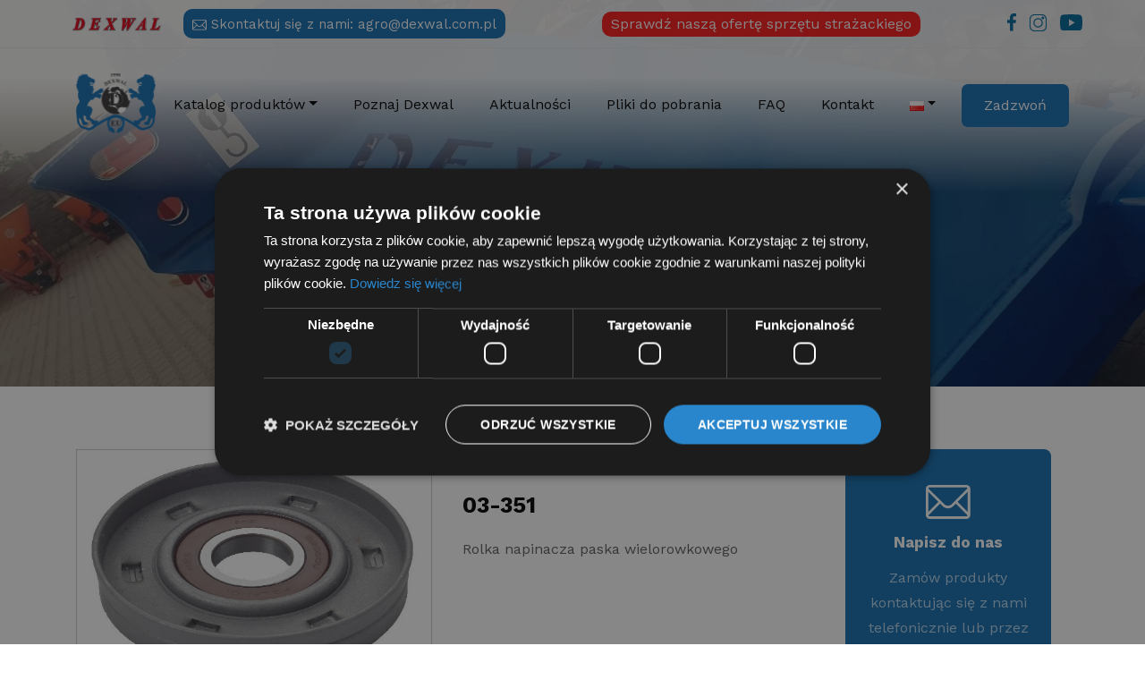

--- FILE ---
content_type: text/html; charset=UTF-8
request_url: https://www.dexwal.com/produkt/03-351/
body_size: 23319
content:
<!doctype html>

<html lang="pl-PL">
<head>
	<!-- Google Tag Manager -->
	<script>(function(w,d,s,l,i){w[l]=w[l]||[];w[l].push({'gtm.start':
	new Date().getTime(),event:'gtm.js'});var f=d.getElementsByTagName(s)[0],
	j=d.createElement(s),dl=l!='dataLayer'?'&l='+l:'';j.async=true;j.src=
	'https://www.googletagmanager.com/gtm.js?id='+i+dl;f.parentNode.insertBefore(j,f);
	})(window,document,'script','dataLayer','GTM-KD7ZXPL');</script>
	<!-- End Google Tag Manager -->
	
	<meta charset="UTF-8" />
	<meta name="viewport" content="width=device-width, initial-scale=1" />
	<link rel="preload" href="/wp-content/themes/dexwal/fonts/WorkSans.woff2" as="font" type="font/woff2" crossorigin>
	<link rel="preload" href="/wp-content/themes/dexwal/fonts/WorkSans.woff" as="font" type="font/woff" crossorigin>
	<link rel="preload" as="image" href="https://www.dexwal.com/wp-content/uploads/2021/06/Group-1850.jpg" type="image/jpeg" />
	<link rel="profile" href="https://gmpg.org/xfn/11" />
	<link rel="preconnect" href="https://fonts.googleapis.com">
	<link rel="preconnect" href="https://fonts.gstatic.com" crossorigin>
	<link href="https://fonts.googleapis.com/css2?family=Work+Sans:wght@400;600;700&display=swap" rel="stylesheet"> 
	<link rel="stylesheet" href="https://cdnjs.cloudflare.com/ajax/libs/font-awesome/5.15.4/css/all.min.css">
	<!-- HTML5 shim and Respond.js for IE8 support of HTML5 elements and media queries -->
	<!--[if lt IE 9]>
	<script src="https://oss.maxcdn.com/html5shiv/3.7.2/html5shiv.min.js"></script>
	<script src="https://oss.maxcdn.com/respond/1.4.2/respond.min.js"></script>
	<![endif]-->
		<meta name='robots' content='index, follow, max-image-preview:large, max-snippet:-1, max-video-preview:-1' />
<link rel="alternate" href="https://www.dexwal.com/produkt/03-351/" hreflang="pl" />
<link rel="alternate" href="https://www.dexwal.com/en/produkt/03-351-2/" hreflang="en" />

	<!-- This site is optimized with the Yoast SEO plugin v25.3 - https://yoast.com/wordpress/plugins/seo/ -->
	<title>03-351 - Dexwal</title>
	<link rel="canonical" href="https://www.dexwal.com/produkt/03-351/" />
	<meta property="og:locale" content="pl_PL" />
	<meta property="og:locale:alternate" content="en_GB" />
	<meta property="og:type" content="article" />
	<meta property="og:title" content="03-351 - Dexwal" />
	<meta property="og:description" content="Rolka napinacza paska wielorowkowego" />
	<meta property="og:url" content="https://www.dexwal.com/produkt/03-351/" />
	<meta property="og:site_name" content="Dexwal" />
	<meta property="article:modified_time" content="2025-06-26T10:26:11+00:00" />
	<meta property="og:image" content="https://www.dexwal.com/wp-content/uploads/2024/09/03-351.jpg" />
	<meta property="og:image:width" content="600" />
	<meta property="og:image:height" content="400" />
	<meta property="og:image:type" content="image/jpeg" />
	<meta name="twitter:card" content="summary_large_image" />
	<script type="application/ld+json" class="yoast-schema-graph">{"@context":"https://schema.org","@graph":[{"@type":"WebPage","@id":"https://www.dexwal.com/produkt/03-351/","url":"https://www.dexwal.com/produkt/03-351/","name":"03-351 - Dexwal","isPartOf":{"@id":"https://www.dexwal.com/#website"},"primaryImageOfPage":{"@id":"https://www.dexwal.com/produkt/03-351/#primaryimage"},"image":{"@id":"https://www.dexwal.com/produkt/03-351/#primaryimage"},"thumbnailUrl":"https://www.dexwal.com/wp-content/uploads/2024/09/03-351.jpg","datePublished":"2021-09-14T11:40:14+00:00","dateModified":"2025-06-26T10:26:11+00:00","breadcrumb":{"@id":"https://www.dexwal.com/produkt/03-351/#breadcrumb"},"inLanguage":"pl-PL","potentialAction":[{"@type":"ReadAction","target":["https://www.dexwal.com/produkt/03-351/"]}]},{"@type":"ImageObject","inLanguage":"pl-PL","@id":"https://www.dexwal.com/produkt/03-351/#primaryimage","url":"https://www.dexwal.com/wp-content/uploads/2024/09/03-351.jpg","contentUrl":"https://www.dexwal.com/wp-content/uploads/2024/09/03-351.jpg","width":600,"height":400,"caption":"Rolka napinacza paska wielorowkowego Dexwal"},{"@type":"BreadcrumbList","@id":"https://www.dexwal.com/produkt/03-351/#breadcrumb","itemListElement":[{"@type":"ListItem","position":1,"name":"Strona główna","item":"https://www.dexwal.com/"},{"@type":"ListItem","position":2,"name":"Katalog produktów","item":"https://www.dexwal.com/katalog-produktow/"},{"@type":"ListItem","position":3,"name":"03-351"}]},{"@type":"WebSite","@id":"https://www.dexwal.com/#website","url":"https://www.dexwal.com/","name":"Dexwal","description":"Części motoryzacyjne, maszyny komunalne i rolnicze","potentialAction":[{"@type":"SearchAction","target":{"@type":"EntryPoint","urlTemplate":"https://www.dexwal.com/?s={search_term_string}"},"query-input":{"@type":"PropertyValueSpecification","valueRequired":true,"valueName":"search_term_string"}}],"inLanguage":"pl-PL"}]}</script>
	<!-- / Yoast SEO plugin. -->


<link rel='dns-prefetch' href='//www.dexwal.com' />
<link rel='dns-prefetch' href='//code.jquery.com' />
<link rel='dns-prefetch' href='//cdnjs.cloudflare.com' />
<link rel='dns-prefetch' href='//stackpath.bootstrapcdn.com' />
<link rel="alternate" title="oEmbed (JSON)" type="application/json+oembed" href="https://www.dexwal.com/wp-json/oembed/1.0/embed?url=https%3A%2F%2Fwww.dexwal.com%2Fprodukt%2F03-351%2F" />
<link rel="alternate" title="oEmbed (XML)" type="text/xml+oembed" href="https://www.dexwal.com/wp-json/oembed/1.0/embed?url=https%3A%2F%2Fwww.dexwal.com%2Fprodukt%2F03-351%2F&#038;format=xml" />
<style type="text/css" media="all">
/*!
 *  Font Awesome 4.7.0 by @davegandy - http://fontawesome.io - @fontawesome
 *  License - http://fontawesome.io/license (Font: SIL OFL 1.1, CSS: MIT License)
 */@font-face{font-family:'FontAwesome';src:url(https://www.dexwal.com/wp-content/plugins/advanced-product-labels-for-woocommerce/berocket/assets/css/../fonts/fontawesome-webfont.woff2#1761053124) format('woff2'),url(https://www.dexwal.com/wp-content/plugins/advanced-product-labels-for-woocommerce/berocket/assets/css/../fonts/fontawesome-webfont.woff#1761053124) format('woff'),url(https://www.dexwal.com/wp-content/plugins/advanced-product-labels-for-woocommerce/berocket/assets/css/../fonts/fontawesome-webfont.ttf#1761053124) format('truetype');font-weight:400;font-style:normal}.fa{display:inline-block;font:normal normal normal 14px/1 FontAwesome;font-size:inherit;text-rendering:auto;-webkit-font-smoothing:antialiased;-moz-osx-font-smoothing:grayscale}.fa-lg{font-size:1.33333333em;line-height:.75em;vertical-align:-15%}.fa-2x{font-size:2em}.fa-3x{font-size:3em}.fa-4x{font-size:4em}.fa-5x{font-size:5em}.fa-fw{width:1.28571429em;text-align:center}.fa-ul{padding-left:0;margin-left:2.14285714em;list-style-type:none}.fa-ul>li{position:relative}.fa-li{position:absolute;left:-2.14285714em;width:2.14285714em;top:.14285714em;text-align:center}.fa-li.fa-lg{left:-1.85714286em}.fa-border{padding:.2em .25em .15em;border:solid .08em #eee;border-radius:.1em}.fa-pull-left{float:left}.fa-pull-right{float:right}.fa.fa-pull-left{margin-right:.3em}.fa.fa-pull-right{margin-left:.3em}.pull-right{float:right}.pull-left{float:left}.fa.pull-left{margin-right:.3em}.fa.pull-right{margin-left:.3em}.fa-spin{-webkit-animation:fa-spin 2s infinite linear;animation:fa-spin 2s infinite linear}.fa-pulse{-webkit-animation:fa-spin 1s infinite steps(8);animation:fa-spin 1s infinite steps(8)}@-webkit-keyframes fa-spin{0%{-webkit-transform:rotate(0deg);transform:rotate(0deg)}100%{-webkit-transform:rotate(359deg);transform:rotate(359deg)}}@keyframes fa-spin{0%{-webkit-transform:rotate(0deg);transform:rotate(0deg)}100%{-webkit-transform:rotate(359deg);transform:rotate(359deg)}}.fa-rotate-90{-ms-filter:"progid:DXImageTransform.Microsoft.BasicImage(rotation=1)";-webkit-transform:rotate(90deg);-ms-transform:rotate(90deg);transform:rotate(90deg)}.fa-rotate-180{-ms-filter:"progid:DXImageTransform.Microsoft.BasicImage(rotation=2)";-webkit-transform:rotate(180deg);-ms-transform:rotate(180deg);transform:rotate(180deg)}.fa-rotate-270{-ms-filter:"progid:DXImageTransform.Microsoft.BasicImage(rotation=3)";-webkit-transform:rotate(270deg);-ms-transform:rotate(270deg);transform:rotate(270deg)}.fa-flip-horizontal{-ms-filter:"progid:DXImageTransform.Microsoft.BasicImage(rotation=0, mirror=1)";-webkit-transform:scale(-1,1);-ms-transform:scale(-1,1);transform:scale(-1,1)}.fa-flip-vertical{-ms-filter:"progid:DXImageTransform.Microsoft.BasicImage(rotation=2, mirror=1)";-webkit-transform:scale(1,-1);-ms-transform:scale(1,-1);transform:scale(1,-1)}:root .fa-rotate-90,:root .fa-rotate-180,:root .fa-rotate-270,:root .fa-flip-horizontal,:root .fa-flip-vertical{filter:none}.fa-stack{position:relative;display:inline-block;width:2em;height:2em;line-height:2em;vertical-align:middle}.fa-stack-1x,.fa-stack-2x{position:absolute;left:0;width:100%;text-align:center}.fa-stack-1x{line-height:inherit}.fa-stack-2x{font-size:2em}.fa-inverse{color:#fff}.fa-glass:before{content:"\f000"}.fa-music:before{content:"\f001"}.fa-search:before{content:"\f002"}.fa-envelope-o:before{content:"\f003"}.fa-heart:before{content:"\f004"}.fa-star:before{content:"\f005"}.fa-star-o:before{content:"\f006"}.fa-user:before{content:"\f007"}.fa-film:before{content:"\f008"}.fa-th-large:before{content:"\f009"}.fa-th:before{content:"\f00a"}.fa-th-list:before{content:"\f00b"}.fa-check:before{content:"\f00c"}.fa-remove:before,.fa-close:before,.fa-times:before{content:"\f00d"}.fa-search-plus:before{content:"\f00e"}.fa-search-minus:before{content:"\f010"}.fa-power-off:before{content:"\f011"}.fa-signal:before{content:"\f012"}.fa-gear:before,.fa-cog:before{content:"\f013"}.fa-trash-o:before{content:"\f014"}.fa-home:before{content:"\f015"}.fa-file-o:before{content:"\f016"}.fa-clock-o:before{content:"\f017"}.fa-road:before{content:"\f018"}.fa-download:before{content:"\f019"}.fa-arrow-circle-o-down:before{content:"\f01a"}.fa-arrow-circle-o-up:before{content:"\f01b"}.fa-inbox:before{content:"\f01c"}.fa-play-circle-o:before{content:"\f01d"}.fa-rotate-right:before,.fa-repeat:before{content:"\f01e"}.fa-refresh:before{content:"\f021"}.fa-list-alt:before{content:"\f022"}.fa-lock:before{content:"\f023"}.fa-flag:before{content:"\f024"}.fa-headphones:before{content:"\f025"}.fa-volume-off:before{content:"\f026"}.fa-volume-down:before{content:"\f027"}.fa-volume-up:before{content:"\f028"}.fa-qrcode:before{content:"\f029"}.fa-barcode:before{content:"\f02a"}.fa-tag:before{content:"\f02b"}.fa-tags:before{content:"\f02c"}.fa-book:before{content:"\f02d"}.fa-bookmark:before{content:"\f02e"}.fa-print:before{content:"\f02f"}.fa-camera:before{content:"\f030"}.fa-font:before{content:"\f031"}.fa-bold:before{content:"\f032"}.fa-italic:before{content:"\f033"}.fa-text-height:before{content:"\f034"}.fa-text-width:before{content:"\f035"}.fa-align-left:before{content:"\f036"}.fa-align-center:before{content:"\f037"}.fa-align-right:before{content:"\f038"}.fa-align-justify:before{content:"\f039"}.fa-list:before{content:"\f03a"}.fa-dedent:before,.fa-outdent:before{content:"\f03b"}.fa-indent:before{content:"\f03c"}.fa-video-camera:before{content:"\f03d"}.fa-photo:before,.fa-image:before,.fa-picture-o:before{content:"\f03e"}.fa-pencil:before{content:"\f040"}.fa-map-marker:before{content:"\f041"}.fa-adjust:before{content:"\f042"}.fa-tint:before{content:"\f043"}.fa-edit:before,.fa-pencil-square-o:before{content:"\f044"}.fa-share-square-o:before{content:"\f045"}.fa-check-square-o:before{content:"\f046"}.fa-arrows:before{content:"\f047"}.fa-step-backward:before{content:"\f048"}.fa-fast-backward:before{content:"\f049"}.fa-backward:before{content:"\f04a"}.fa-play:before{content:"\f04b"}.fa-pause:before{content:"\f04c"}.fa-stop:before{content:"\f04d"}.fa-forward:before{content:"\f04e"}.fa-fast-forward:before{content:"\f050"}.fa-step-forward:before{content:"\f051"}.fa-eject:before{content:"\f052"}.fa-chevron-left:before{content:"\f053"}.fa-chevron-right:before{content:"\f054"}.fa-plus-circle:before{content:"\f055"}.fa-minus-circle:before{content:"\f056"}.fa-times-circle:before{content:"\f057"}.fa-check-circle:before{content:"\f058"}.fa-question-circle:before{content:"\f059"}.fa-info-circle:before{content:"\f05a"}.fa-crosshairs:before{content:"\f05b"}.fa-times-circle-o:before{content:"\f05c"}.fa-check-circle-o:before{content:"\f05d"}.fa-ban:before{content:"\f05e"}.fa-arrow-left:before{content:"\f060"}.fa-arrow-right:before{content:"\f061"}.fa-arrow-up:before{content:"\f062"}.fa-arrow-down:before{content:"\f063"}.fa-mail-forward:before,.fa-share:before{content:"\f064"}.fa-expand:before{content:"\f065"}.fa-compress:before{content:"\f066"}.fa-plus:before{content:"\f067"}.fa-minus:before{content:"\f068"}.fa-asterisk:before{content:"\f069"}.fa-exclamation-circle:before{content:"\f06a"}.fa-gift:before{content:"\f06b"}.fa-leaf:before{content:"\f06c"}.fa-fire:before{content:"\f06d"}.fa-eye:before{content:"\f06e"}.fa-eye-slash:before{content:"\f070"}.fa-warning:before,.fa-exclamation-triangle:before{content:"\f071"}.fa-plane:before{content:"\f072"}.fa-calendar:before{content:"\f073"}.fa-random:before{content:"\f074"}.fa-comment:before{content:"\f075"}.fa-magnet:before{content:"\f076"}.fa-chevron-up:before{content:"\f077"}.fa-chevron-down:before{content:"\f078"}.fa-retweet:before{content:"\f079"}.fa-shopping-cart:before{content:"\f07a"}.fa-folder:before{content:"\f07b"}.fa-folder-open:before{content:"\f07c"}.fa-arrows-v:before{content:"\f07d"}.fa-arrows-h:before{content:"\f07e"}.fa-bar-chart-o:before,.fa-bar-chart:before{content:"\f080"}.fa-twitter-square:before{content:"\f081"}.fa-facebook-square:before{content:"\f082"}.fa-camera-retro:before{content:"\f083"}.fa-key:before{content:"\f084"}.fa-gears:before,.fa-cogs:before{content:"\f085"}.fa-comments:before{content:"\f086"}.fa-thumbs-o-up:before{content:"\f087"}.fa-thumbs-o-down:before{content:"\f088"}.fa-star-half:before{content:"\f089"}.fa-heart-o:before{content:"\f08a"}.fa-sign-out:before{content:"\f08b"}.fa-linkedin-square:before{content:"\f08c"}.fa-thumb-tack:before{content:"\f08d"}.fa-external-link:before{content:"\f08e"}.fa-sign-in:before{content:"\f090"}.fa-trophy:before{content:"\f091"}.fa-github-square:before{content:"\f092"}.fa-upload:before{content:"\f093"}.fa-lemon-o:before{content:"\f094"}.fa-phone:before{content:"\f095"}.fa-square-o:before{content:"\f096"}.fa-bookmark-o:before{content:"\f097"}.fa-phone-square:before{content:"\f098"}.fa-twitter:before{content:"\f099"}.fa-facebook-f:before,.fa-facebook:before{content:"\f09a"}.fa-github:before{content:"\f09b"}.fa-unlock:before{content:"\f09c"}.fa-credit-card:before{content:"\f09d"}.fa-feed:before,.fa-rss:before{content:"\f09e"}.fa-hdd-o:before{content:"\f0a0"}.fa-bullhorn:before{content:"\f0a1"}.fa-bell:before{content:"\f0f3"}.fa-certificate:before{content:"\f0a3"}.fa-hand-o-right:before{content:"\f0a4"}.fa-hand-o-left:before{content:"\f0a5"}.fa-hand-o-up:before{content:"\f0a6"}.fa-hand-o-down:before{content:"\f0a7"}.fa-arrow-circle-left:before{content:"\f0a8"}.fa-arrow-circle-right:before{content:"\f0a9"}.fa-arrow-circle-up:before{content:"\f0aa"}.fa-arrow-circle-down:before{content:"\f0ab"}.fa-globe:before{content:"\f0ac"}.fa-wrench:before{content:"\f0ad"}.fa-tasks:before{content:"\f0ae"}.fa-filter:before{content:"\f0b0"}.fa-briefcase:before{content:"\f0b1"}.fa-arrows-alt:before{content:"\f0b2"}.fa-group:before,.fa-users:before{content:"\f0c0"}.fa-chain:before,.fa-link:before{content:"\f0c1"}.fa-cloud:before{content:"\f0c2"}.fa-flask:before{content:"\f0c3"}.fa-cut:before,.fa-scissors:before{content:"\f0c4"}.fa-copy:before,.fa-files-o:before{content:"\f0c5"}.fa-paperclip:before{content:"\f0c6"}.fa-save:before,.fa-floppy-o:before{content:"\f0c7"}.fa-square:before{content:"\f0c8"}.fa-navicon:before,.fa-reorder:before,.fa-bars:before{content:"\f0c9"}.fa-list-ul:before{content:"\f0ca"}.fa-list-ol:before{content:"\f0cb"}.fa-strikethrough:before{content:"\f0cc"}.fa-underline:before{content:"\f0cd"}.fa-table:before{content:"\f0ce"}.fa-magic:before{content:"\f0d0"}.fa-truck:before{content:"\f0d1"}.fa-pinterest:before{content:"\f0d2"}.fa-pinterest-square:before{content:"\f0d3"}.fa-google-plus-square:before{content:"\f0d4"}.fa-google-plus:before{content:"\f0d5"}.fa-money:before{content:"\f0d6"}.fa-caret-down:before{content:"\f0d7"}.fa-caret-up:before{content:"\f0d8"}.fa-caret-left:before{content:"\f0d9"}.fa-caret-right:before{content:"\f0da"}.fa-columns:before{content:"\f0db"}.fa-unsorted:before,.fa-sort:before{content:"\f0dc"}.fa-sort-down:before,.fa-sort-desc:before{content:"\f0dd"}.fa-sort-up:before,.fa-sort-asc:before{content:"\f0de"}.fa-envelope:before{content:"\f0e0"}.fa-linkedin:before{content:"\f0e1"}.fa-rotate-left:before,.fa-undo:before{content:"\f0e2"}.fa-legal:before,.fa-gavel:before{content:"\f0e3"}.fa-dashboard:before,.fa-tachometer:before{content:"\f0e4"}.fa-comment-o:before{content:"\f0e5"}.fa-comments-o:before{content:"\f0e6"}.fa-flash:before,.fa-bolt:before{content:"\f0e7"}.fa-sitemap:before{content:"\f0e8"}.fa-umbrella:before{content:"\f0e9"}.fa-paste:before,.fa-clipboard:before{content:"\f0ea"}.fa-lightbulb-o:before{content:"\f0eb"}.fa-exchange:before{content:"\f0ec"}.fa-cloud-download:before{content:"\f0ed"}.fa-cloud-upload:before{content:"\f0ee"}.fa-user-md:before{content:"\f0f0"}.fa-stethoscope:before{content:"\f0f1"}.fa-suitcase:before{content:"\f0f2"}.fa-bell-o:before{content:"\f0a2"}.fa-coffee:before{content:"\f0f4"}.fa-cutlery:before{content:"\f0f5"}.fa-file-text-o:before{content:"\f0f6"}.fa-building-o:before{content:"\f0f7"}.fa-hospital-o:before{content:"\f0f8"}.fa-ambulance:before{content:"\f0f9"}.fa-medkit:before{content:"\f0fa"}.fa-fighter-jet:before{content:"\f0fb"}.fa-beer:before{content:"\f0fc"}.fa-h-square:before{content:"\f0fd"}.fa-plus-square:before{content:"\f0fe"}.fa-angle-double-left:before{content:"\f100"}.fa-angle-double-right:before{content:"\f101"}.fa-angle-double-up:before{content:"\f102"}.fa-angle-double-down:before{content:"\f103"}.fa-angle-left:before{content:"\f104"}.fa-angle-right:before{content:"\f105"}.fa-angle-up:before{content:"\f106"}.fa-angle-down:before{content:"\f107"}.fa-desktop:before{content:"\f108"}.fa-laptop:before{content:"\f109"}.fa-tablet:before{content:"\f10a"}.fa-mobile-phone:before,.fa-mobile:before{content:"\f10b"}.fa-circle-o:before{content:"\f10c"}.fa-quote-left:before{content:"\f10d"}.fa-quote-right:before{content:"\f10e"}.fa-spinner:before{content:"\f110"}.fa-circle:before{content:"\f111"}.fa-mail-reply:before,.fa-reply:before{content:"\f112"}.fa-github-alt:before{content:"\f113"}.fa-folder-o:before{content:"\f114"}.fa-folder-open-o:before{content:"\f115"}.fa-smile-o:before{content:"\f118"}.fa-frown-o:before{content:"\f119"}.fa-meh-o:before{content:"\f11a"}.fa-gamepad:before{content:"\f11b"}.fa-keyboard-o:before{content:"\f11c"}.fa-flag-o:before{content:"\f11d"}.fa-flag-checkered:before{content:"\f11e"}.fa-terminal:before{content:"\f120"}.fa-code:before{content:"\f121"}.fa-mail-reply-all:before,.fa-reply-all:before{content:"\f122"}.fa-star-half-empty:before,.fa-star-half-full:before,.fa-star-half-o:before{content:"\f123"}.fa-location-arrow:before{content:"\f124"}.fa-crop:before{content:"\f125"}.fa-code-fork:before{content:"\f126"}.fa-unlink:before,.fa-chain-broken:before{content:"\f127"}.fa-question:before{content:"\f128"}.fa-info:before{content:"\f129"}.fa-exclamation:before{content:"\f12a"}.fa-superscript:before{content:"\f12b"}.fa-subscript:before{content:"\f12c"}.fa-eraser:before{content:"\f12d"}.fa-puzzle-piece:before{content:"\f12e"}.fa-microphone:before{content:"\f130"}.fa-microphone-slash:before{content:"\f131"}.fa-shield:before{content:"\f132"}.fa-calendar-o:before{content:"\f133"}.fa-fire-extinguisher:before{content:"\f134"}.fa-rocket:before{content:"\f135"}.fa-maxcdn:before{content:"\f136"}.fa-chevron-circle-left:before{content:"\f137"}.fa-chevron-circle-right:before{content:"\f138"}.fa-chevron-circle-up:before{content:"\f139"}.fa-chevron-circle-down:before{content:"\f13a"}.fa-html5:before{content:"\f13b"}.fa-css3:before{content:"\f13c"}.fa-anchor:before{content:"\f13d"}.fa-unlock-alt:before{content:"\f13e"}.fa-bullseye:before{content:"\f140"}.fa-ellipsis-h:before{content:"\f141"}.fa-ellipsis-v:before{content:"\f142"}.fa-rss-square:before{content:"\f143"}.fa-play-circle:before{content:"\f144"}.fa-ticket:before{content:"\f145"}.fa-minus-square:before{content:"\f146"}.fa-minus-square-o:before{content:"\f147"}.fa-level-up:before{content:"\f148"}.fa-level-down:before{content:"\f149"}.fa-check-square:before{content:"\f14a"}.fa-pencil-square:before{content:"\f14b"}.fa-external-link-square:before{content:"\f14c"}.fa-share-square:before{content:"\f14d"}.fa-compass:before{content:"\f14e"}.fa-toggle-down:before,.fa-caret-square-o-down:before{content:"\f150"}.fa-toggle-up:before,.fa-caret-square-o-up:before{content:"\f151"}.fa-toggle-right:before,.fa-caret-square-o-right:before{content:"\f152"}.fa-euro:before,.fa-eur:before{content:"\f153"}.fa-gbp:before{content:"\f154"}.fa-dollar:before,.fa-usd:before{content:"\f155"}.fa-rupee:before,.fa-inr:before{content:"\f156"}.fa-cny:before,.fa-rmb:before,.fa-yen:before,.fa-jpy:before{content:"\f157"}.fa-ruble:before,.fa-rouble:before,.fa-rub:before{content:"\f158"}.fa-won:before,.fa-krw:before{content:"\f159"}.fa-bitcoin:before,.fa-btc:before{content:"\f15a"}.fa-file:before{content:"\f15b"}.fa-file-text:before{content:"\f15c"}.fa-sort-alpha-asc:before{content:"\f15d"}.fa-sort-alpha-desc:before{content:"\f15e"}.fa-sort-amount-asc:before{content:"\f160"}.fa-sort-amount-desc:before{content:"\f161"}.fa-sort-numeric-asc:before{content:"\f162"}.fa-sort-numeric-desc:before{content:"\f163"}.fa-thumbs-up:before{content:"\f164"}.fa-thumbs-down:before{content:"\f165"}.fa-youtube-square:before{content:"\f166"}.fa-youtube:before{content:"\f167"}.fa-xing:before{content:"\f168"}.fa-xing-square:before{content:"\f169"}.fa-youtube-play:before{content:"\f16a"}.fa-dropbox:before{content:"\f16b"}.fa-stack-overflow:before{content:"\f16c"}.fa-instagram:before{content:"\f16d"}.fa-flickr:before{content:"\f16e"}.fa-adn:before{content:"\f170"}.fa-bitbucket:before{content:"\f171"}.fa-bitbucket-square:before{content:"\f172"}.fa-tumblr:before{content:"\f173"}.fa-tumblr-square:before{content:"\f174"}.fa-long-arrow-down:before{content:"\f175"}.fa-long-arrow-up:before{content:"\f176"}.fa-long-arrow-left:before{content:"\f177"}.fa-long-arrow-right:before{content:"\f178"}.fa-apple:before{content:"\f179"}.fa-windows:before{content:"\f17a"}.fa-android:before{content:"\f17b"}.fa-linux:before{content:"\f17c"}.fa-dribbble:before{content:"\f17d"}.fa-skype:before{content:"\f17e"}.fa-foursquare:before{content:"\f180"}.fa-trello:before{content:"\f181"}.fa-female:before{content:"\f182"}.fa-male:before{content:"\f183"}.fa-gittip:before,.fa-gratipay:before{content:"\f184"}.fa-sun-o:before{content:"\f185"}.fa-moon-o:before{content:"\f186"}.fa-archive:before{content:"\f187"}.fa-bug:before{content:"\f188"}.fa-vk:before{content:"\f189"}.fa-weibo:before{content:"\f18a"}.fa-renren:before{content:"\f18b"}.fa-pagelines:before{content:"\f18c"}.fa-stack-exchange:before{content:"\f18d"}.fa-arrow-circle-o-right:before{content:"\f18e"}.fa-arrow-circle-o-left:before{content:"\f190"}.fa-toggle-left:before,.fa-caret-square-o-left:before{content:"\f191"}.fa-dot-circle-o:before{content:"\f192"}.fa-wheelchair:before{content:"\f193"}.fa-vimeo-square:before{content:"\f194"}.fa-turkish-lira:before,.fa-try:before{content:"\f195"}.fa-plus-square-o:before{content:"\f196"}.fa-space-shuttle:before{content:"\f197"}.fa-slack:before{content:"\f198"}.fa-envelope-square:before{content:"\f199"}.fa-wordpress:before{content:"\f19a"}.fa-openid:before{content:"\f19b"}.fa-institution:before,.fa-bank:before,.fa-university:before{content:"\f19c"}.fa-mortar-board:before,.fa-graduation-cap:before{content:"\f19d"}.fa-yahoo:before{content:"\f19e"}.fa-google:before{content:"\f1a0"}.fa-reddit:before{content:"\f1a1"}.fa-reddit-square:before{content:"\f1a2"}.fa-stumbleupon-circle:before{content:"\f1a3"}.fa-stumbleupon:before{content:"\f1a4"}.fa-delicious:before{content:"\f1a5"}.fa-digg:before{content:"\f1a6"}.fa-pied-piper-pp:before{content:"\f1a7"}.fa-pied-piper-alt:before{content:"\f1a8"}.fa-drupal:before{content:"\f1a9"}.fa-joomla:before{content:"\f1aa"}.fa-language:before{content:"\f1ab"}.fa-fax:before{content:"\f1ac"}.fa-building:before{content:"\f1ad"}.fa-child:before{content:"\f1ae"}.fa-paw:before{content:"\f1b0"}.fa-spoon:before{content:"\f1b1"}.fa-cube:before{content:"\f1b2"}.fa-cubes:before{content:"\f1b3"}.fa-behance:before{content:"\f1b4"}.fa-behance-square:before{content:"\f1b5"}.fa-steam:before{content:"\f1b6"}.fa-steam-square:before{content:"\f1b7"}.fa-recycle:before{content:"\f1b8"}.fa-automobile:before,.fa-car:before{content:"\f1b9"}.fa-cab:before,.fa-taxi:before{content:"\f1ba"}.fa-tree:before{content:"\f1bb"}.fa-spotify:before{content:"\f1bc"}.fa-deviantart:before{content:"\f1bd"}.fa-soundcloud:before{content:"\f1be"}.fa-database:before{content:"\f1c0"}.fa-file-pdf-o:before{content:"\f1c1"}.fa-file-word-o:before{content:"\f1c2"}.fa-file-excel-o:before{content:"\f1c3"}.fa-file-powerpoint-o:before{content:"\f1c4"}.fa-file-photo-o:before,.fa-file-picture-o:before,.fa-file-image-o:before{content:"\f1c5"}.fa-file-zip-o:before,.fa-file-archive-o:before{content:"\f1c6"}.fa-file-sound-o:before,.fa-file-audio-o:before{content:"\f1c7"}.fa-file-movie-o:before,.fa-file-video-o:before{content:"\f1c8"}.fa-file-code-o:before{content:"\f1c9"}.fa-vine:before{content:"\f1ca"}.fa-codepen:before{content:"\f1cb"}.fa-jsfiddle:before{content:"\f1cc"}.fa-life-bouy:before,.fa-life-buoy:before,.fa-life-saver:before,.fa-support:before,.fa-life-ring:before{content:"\f1cd"}.fa-circle-o-notch:before{content:"\f1ce"}.fa-ra:before,.fa-resistance:before,.fa-rebel:before{content:"\f1d0"}.fa-ge:before,.fa-empire:before{content:"\f1d1"}.fa-git-square:before{content:"\f1d2"}.fa-git:before{content:"\f1d3"}.fa-y-combinator-square:before,.fa-yc-square:before,.fa-hacker-news:before{content:"\f1d4"}.fa-tencent-weibo:before{content:"\f1d5"}.fa-qq:before{content:"\f1d6"}.fa-wechat:before,.fa-weixin:before{content:"\f1d7"}.fa-send:before,.fa-paper-plane:before{content:"\f1d8"}.fa-send-o:before,.fa-paper-plane-o:before{content:"\f1d9"}.fa-history:before{content:"\f1da"}.fa-circle-thin:before{content:"\f1db"}.fa-header:before{content:"\f1dc"}.fa-paragraph:before{content:"\f1dd"}.fa-sliders:before{content:"\f1de"}.fa-share-alt:before{content:"\f1e0"}.fa-share-alt-square:before{content:"\f1e1"}.fa-bomb:before{content:"\f1e2"}.fa-soccer-ball-o:before,.fa-futbol-o:before{content:"\f1e3"}.fa-tty:before{content:"\f1e4"}.fa-binoculars:before{content:"\f1e5"}.fa-plug:before{content:"\f1e6"}.fa-slideshare:before{content:"\f1e7"}.fa-twitch:before{content:"\f1e8"}.fa-yelp:before{content:"\f1e9"}.fa-newspaper-o:before{content:"\f1ea"}.fa-wifi:before{content:"\f1eb"}.fa-calculator:before{content:"\f1ec"}.fa-paypal:before{content:"\f1ed"}.fa-google-wallet:before{content:"\f1ee"}.fa-cc-visa:before{content:"\f1f0"}.fa-cc-mastercard:before{content:"\f1f1"}.fa-cc-discover:before{content:"\f1f2"}.fa-cc-amex:before{content:"\f1f3"}.fa-cc-paypal:before{content:"\f1f4"}.fa-cc-stripe:before{content:"\f1f5"}.fa-bell-slash:before{content:"\f1f6"}.fa-bell-slash-o:before{content:"\f1f7"}.fa-trash:before{content:"\f1f8"}.fa-copyright:before{content:"\f1f9"}.fa-at:before{content:"\f1fa"}.fa-eyedropper:before{content:"\f1fb"}.fa-paint-brush:before{content:"\f1fc"}.fa-birthday-cake:before{content:"\f1fd"}.fa-area-chart:before{content:"\f1fe"}.fa-pie-chart:before{content:"\f200"}.fa-line-chart:before{content:"\f201"}.fa-lastfm:before{content:"\f202"}.fa-lastfm-square:before{content:"\f203"}.fa-toggle-off:before{content:"\f204"}.fa-toggle-on:before{content:"\f205"}.fa-bicycle:before{content:"\f206"}.fa-bus:before{content:"\f207"}.fa-ioxhost:before{content:"\f208"}.fa-angellist:before{content:"\f209"}.fa-cc:before{content:"\f20a"}.fa-shekel:before,.fa-sheqel:before,.fa-ils:before{content:"\f20b"}.fa-meanpath:before{content:"\f20c"}.fa-buysellads:before{content:"\f20d"}.fa-connectdevelop:before{content:"\f20e"}.fa-dashcube:before{content:"\f210"}.fa-forumbee:before{content:"\f211"}.fa-leanpub:before{content:"\f212"}.fa-sellsy:before{content:"\f213"}.fa-shirtsinbulk:before{content:"\f214"}.fa-simplybuilt:before{content:"\f215"}.fa-skyatlas:before{content:"\f216"}.fa-cart-plus:before{content:"\f217"}.fa-cart-arrow-down:before{content:"\f218"}.fa-diamond:before{content:"\f219"}.fa-ship:before{content:"\f21a"}.fa-user-secret:before{content:"\f21b"}.fa-motorcycle:before{content:"\f21c"}.fa-street-view:before{content:"\f21d"}.fa-heartbeat:before{content:"\f21e"}.fa-venus:before{content:"\f221"}.fa-mars:before{content:"\f222"}.fa-mercury:before{content:"\f223"}.fa-intersex:before,.fa-transgender:before{content:"\f224"}.fa-transgender-alt:before{content:"\f225"}.fa-venus-double:before{content:"\f226"}.fa-mars-double:before{content:"\f227"}.fa-venus-mars:before{content:"\f228"}.fa-mars-stroke:before{content:"\f229"}.fa-mars-stroke-v:before{content:"\f22a"}.fa-mars-stroke-h:before{content:"\f22b"}.fa-neuter:before{content:"\f22c"}.fa-genderless:before{content:"\f22d"}.fa-facebook-official:before{content:"\f230"}.fa-pinterest-p:before{content:"\f231"}.fa-whatsapp:before{content:"\f232"}.fa-server:before{content:"\f233"}.fa-user-plus:before{content:"\f234"}.fa-user-times:before{content:"\f235"}.fa-hotel:before,.fa-bed:before{content:"\f236"}.fa-viacoin:before{content:"\f237"}.fa-train:before{content:"\f238"}.fa-subway:before{content:"\f239"}.fa-medium:before{content:"\f23a"}.fa-yc:before,.fa-y-combinator:before{content:"\f23b"}.fa-optin-monster:before{content:"\f23c"}.fa-opencart:before{content:"\f23d"}.fa-expeditedssl:before{content:"\f23e"}.fa-battery-4:before,.fa-battery:before,.fa-battery-full:before{content:"\f240"}.fa-battery-3:before,.fa-battery-three-quarters:before{content:"\f241"}.fa-battery-2:before,.fa-battery-half:before{content:"\f242"}.fa-battery-1:before,.fa-battery-quarter:before{content:"\f243"}.fa-battery-0:before,.fa-battery-empty:before{content:"\f244"}.fa-mouse-pointer:before{content:"\f245"}.fa-i-cursor:before{content:"\f246"}.fa-object-group:before{content:"\f247"}.fa-object-ungroup:before{content:"\f248"}.fa-sticky-note:before{content:"\f249"}.fa-sticky-note-o:before{content:"\f24a"}.fa-cc-jcb:before{content:"\f24b"}.fa-cc-diners-club:before{content:"\f24c"}.fa-clone:before{content:"\f24d"}.fa-balance-scale:before{content:"\f24e"}.fa-hourglass-o:before{content:"\f250"}.fa-hourglass-1:before,.fa-hourglass-start:before{content:"\f251"}.fa-hourglass-2:before,.fa-hourglass-half:before{content:"\f252"}.fa-hourglass-3:before,.fa-hourglass-end:before{content:"\f253"}.fa-hourglass:before{content:"\f254"}.fa-hand-grab-o:before,.fa-hand-rock-o:before{content:"\f255"}.fa-hand-stop-o:before,.fa-hand-paper-o:before{content:"\f256"}.fa-hand-scissors-o:before{content:"\f257"}.fa-hand-lizard-o:before{content:"\f258"}.fa-hand-spock-o:before{content:"\f259"}.fa-hand-pointer-o:before{content:"\f25a"}.fa-hand-peace-o:before{content:"\f25b"}.fa-trademark:before{content:"\f25c"}.fa-registered:before{content:"\f25d"}.fa-creative-commons:before{content:"\f25e"}.fa-gg:before{content:"\f260"}.fa-gg-circle:before{content:"\f261"}.fa-tripadvisor:before{content:"\f262"}.fa-odnoklassniki:before{content:"\f263"}.fa-odnoklassniki-square:before{content:"\f264"}.fa-get-pocket:before{content:"\f265"}.fa-wikipedia-w:before{content:"\f266"}.fa-safari:before{content:"\f267"}.fa-chrome:before{content:"\f268"}.fa-firefox:before{content:"\f269"}.fa-opera:before{content:"\f26a"}.fa-internet-explorer:before{content:"\f26b"}.fa-tv:before,.fa-television:before{content:"\f26c"}.fa-contao:before{content:"\f26d"}.fa-500px:before{content:"\f26e"}.fa-amazon:before{content:"\f270"}.fa-calendar-plus-o:before{content:"\f271"}.fa-calendar-minus-o:before{content:"\f272"}.fa-calendar-times-o:before{content:"\f273"}.fa-calendar-check-o:before{content:"\f274"}.fa-industry:before{content:"\f275"}.fa-map-pin:before{content:"\f276"}.fa-map-signs:before{content:"\f277"}.fa-map-o:before{content:"\f278"}.fa-map:before{content:"\f279"}.fa-commenting:before{content:"\f27a"}.fa-commenting-o:before{content:"\f27b"}.fa-houzz:before{content:"\f27c"}.fa-vimeo:before{content:"\f27d"}.fa-black-tie:before{content:"\f27e"}.fa-fonticons:before{content:"\f280"}.fa-reddit-alien:before{content:"\f281"}.fa-edge:before{content:"\f282"}.fa-credit-card-alt:before{content:"\f283"}.fa-codiepie:before{content:"\f284"}.fa-modx:before{content:"\f285"}.fa-fort-awesome:before{content:"\f286"}.fa-usb:before{content:"\f287"}.fa-product-hunt:before{content:"\f288"}.fa-mixcloud:before{content:"\f289"}.fa-scribd:before{content:"\f28a"}.fa-pause-circle:before{content:"\f28b"}.fa-pause-circle-o:before{content:"\f28c"}.fa-stop-circle:before{content:"\f28d"}.fa-stop-circle-o:before{content:"\f28e"}.fa-shopping-bag:before{content:"\f290"}.fa-shopping-basket:before{content:"\f291"}.fa-hashtag:before{content:"\f292"}.fa-bluetooth:before{content:"\f293"}.fa-bluetooth-b:before{content:"\f294"}.fa-percent:before{content:"\f295"}.fa-gitlab:before{content:"\f296"}.fa-wpbeginner:before{content:"\f297"}.fa-wpforms:before{content:"\f298"}.fa-envira:before{content:"\f299"}.fa-universal-access:before{content:"\f29a"}.fa-wheelchair-alt:before{content:"\f29b"}.fa-question-circle-o:before{content:"\f29c"}.fa-blind:before{content:"\f29d"}.fa-audio-description:before{content:"\f29e"}.fa-volume-control-phone:before{content:"\f2a0"}.fa-braille:before{content:"\f2a1"}.fa-assistive-listening-systems:before{content:"\f2a2"}.fa-asl-interpreting:before,.fa-american-sign-language-interpreting:before{content:"\f2a3"}.fa-deafness:before,.fa-hard-of-hearing:before,.fa-deaf:before{content:"\f2a4"}.fa-glide:before{content:"\f2a5"}.fa-glide-g:before{content:"\f2a6"}.fa-signing:before,.fa-sign-language:before{content:"\f2a7"}.fa-low-vision:before{content:"\f2a8"}.fa-viadeo:before{content:"\f2a9"}.fa-viadeo-square:before{content:"\f2aa"}.fa-snapchat:before{content:"\f2ab"}.fa-snapchat-ghost:before{content:"\f2ac"}.fa-snapchat-square:before{content:"\f2ad"}.fa-pied-piper:before{content:"\f2ae"}.fa-first-order:before{content:"\f2b0"}.fa-yoast:before{content:"\f2b1"}.fa-themeisle:before{content:"\f2b2"}.fa-google-plus-circle:before,.fa-google-plus-official:before{content:"\f2b3"}.fa-fa:before,.fa-font-awesome:before{content:"\f2b4"}.fa-handshake-o:before{content:"\f2b5"}.fa-envelope-open:before{content:"\f2b6"}.fa-envelope-open-o:before{content:"\f2b7"}.fa-linode:before{content:"\f2b8"}.fa-address-book:before{content:"\f2b9"}.fa-address-book-o:before{content:"\f2ba"}.fa-vcard:before,.fa-address-card:before{content:"\f2bb"}.fa-vcard-o:before,.fa-address-card-o:before{content:"\f2bc"}.fa-user-circle:before{content:"\f2bd"}.fa-user-circle-o:before{content:"\f2be"}.fa-user-o:before{content:"\f2c0"}.fa-id-badge:before{content:"\f2c1"}.fa-drivers-license:before,.fa-id-card:before{content:"\f2c2"}.fa-drivers-license-o:before,.fa-id-card-o:before{content:"\f2c3"}.fa-quora:before{content:"\f2c4"}.fa-free-code-camp:before{content:"\f2c5"}.fa-telegram:before{content:"\f2c6"}.fa-thermometer-4:before,.fa-thermometer:before,.fa-thermometer-full:before{content:"\f2c7"}.fa-thermometer-3:before,.fa-thermometer-three-quarters:before{content:"\f2c8"}.fa-thermometer-2:before,.fa-thermometer-half:before{content:"\f2c9"}.fa-thermometer-1:before,.fa-thermometer-quarter:before{content:"\f2ca"}.fa-thermometer-0:before,.fa-thermometer-empty:before{content:"\f2cb"}.fa-shower:before{content:"\f2cc"}.fa-bathtub:before,.fa-s15:before,.fa-bath:before{content:"\f2cd"}.fa-podcast:before{content:"\f2ce"}.fa-window-maximize:before{content:"\f2d0"}.fa-window-minimize:before{content:"\f2d1"}.fa-window-restore:before{content:"\f2d2"}.fa-times-rectangle:before,.fa-window-close:before{content:"\f2d3"}.fa-times-rectangle-o:before,.fa-window-close-o:before{content:"\f2d4"}.fa-bandcamp:before{content:"\f2d5"}.fa-grav:before{content:"\f2d6"}.fa-etsy:before{content:"\f2d7"}.fa-imdb:before{content:"\f2d8"}.fa-ravelry:before{content:"\f2d9"}.fa-eercast:before{content:"\f2da"}.fa-microchip:before{content:"\f2db"}.fa-snowflake-o:before{content:"\f2dc"}.fa-superpowers:before{content:"\f2dd"}.fa-wpexplorer:before{content:"\f2de"}.fa-meetup:before{content:"\f2e0"}.sr-only{position:absolute;width:1px;height:1px;padding:0;margin:-1px;overflow:hidden;clip:rect(0,0,0,0);border:0}.sr-only-focusable:active,.sr-only-focusable:focus{position:static;width:auto;height:auto;margin:0;overflow:visible;clip:auto}
</style>
<style id='wp-img-auto-sizes-contain-inline-css' type='text/css'>
img:is([sizes=auto i],[sizes^="auto," i]){contain-intrinsic-size:3000px 1500px}
/*# sourceURL=wp-img-auto-sizes-contain-inline-css */
</style>
<style id='classic-theme-styles-inline-css' type='text/css'>
/*! This file is auto-generated */
.wp-block-button__link{color:#fff;background-color:#32373c;border-radius:9999px;box-shadow:none;text-decoration:none;padding:calc(.667em + 2px) calc(1.333em + 2px);font-size:1.125em}.wp-block-file__button{background:#32373c;color:#fff;text-decoration:none}
/*# sourceURL=/wp-includes/css/classic-themes.min.css */
</style>
<style id='global-styles-inline-css' type='text/css'>
:root{--wp--preset--aspect-ratio--square: 1;--wp--preset--aspect-ratio--4-3: 4/3;--wp--preset--aspect-ratio--3-4: 3/4;--wp--preset--aspect-ratio--3-2: 3/2;--wp--preset--aspect-ratio--2-3: 2/3;--wp--preset--aspect-ratio--16-9: 16/9;--wp--preset--aspect-ratio--9-16: 9/16;--wp--preset--color--black: #000000;--wp--preset--color--cyan-bluish-gray: #abb8c3;--wp--preset--color--white: #ffffff;--wp--preset--color--pale-pink: #f78da7;--wp--preset--color--vivid-red: #cf2e2e;--wp--preset--color--luminous-vivid-orange: #ff6900;--wp--preset--color--luminous-vivid-amber: #fcb900;--wp--preset--color--light-green-cyan: #7bdcb5;--wp--preset--color--vivid-green-cyan: #00d084;--wp--preset--color--pale-cyan-blue: #8ed1fc;--wp--preset--color--vivid-cyan-blue: #0693e3;--wp--preset--color--vivid-purple: #9b51e0;--wp--preset--gradient--vivid-cyan-blue-to-vivid-purple: linear-gradient(135deg,rgb(6,147,227) 0%,rgb(155,81,224) 100%);--wp--preset--gradient--light-green-cyan-to-vivid-green-cyan: linear-gradient(135deg,rgb(122,220,180) 0%,rgb(0,208,130) 100%);--wp--preset--gradient--luminous-vivid-amber-to-luminous-vivid-orange: linear-gradient(135deg,rgb(252,185,0) 0%,rgb(255,105,0) 100%);--wp--preset--gradient--luminous-vivid-orange-to-vivid-red: linear-gradient(135deg,rgb(255,105,0) 0%,rgb(207,46,46) 100%);--wp--preset--gradient--very-light-gray-to-cyan-bluish-gray: linear-gradient(135deg,rgb(238,238,238) 0%,rgb(169,184,195) 100%);--wp--preset--gradient--cool-to-warm-spectrum: linear-gradient(135deg,rgb(74,234,220) 0%,rgb(151,120,209) 20%,rgb(207,42,186) 40%,rgb(238,44,130) 60%,rgb(251,105,98) 80%,rgb(254,248,76) 100%);--wp--preset--gradient--blush-light-purple: linear-gradient(135deg,rgb(255,206,236) 0%,rgb(152,150,240) 100%);--wp--preset--gradient--blush-bordeaux: linear-gradient(135deg,rgb(254,205,165) 0%,rgb(254,45,45) 50%,rgb(107,0,62) 100%);--wp--preset--gradient--luminous-dusk: linear-gradient(135deg,rgb(255,203,112) 0%,rgb(199,81,192) 50%,rgb(65,88,208) 100%);--wp--preset--gradient--pale-ocean: linear-gradient(135deg,rgb(255,245,203) 0%,rgb(182,227,212) 50%,rgb(51,167,181) 100%);--wp--preset--gradient--electric-grass: linear-gradient(135deg,rgb(202,248,128) 0%,rgb(113,206,126) 100%);--wp--preset--gradient--midnight: linear-gradient(135deg,rgb(2,3,129) 0%,rgb(40,116,252) 100%);--wp--preset--font-size--small: 13px;--wp--preset--font-size--medium: 20px;--wp--preset--font-size--large: 36px;--wp--preset--font-size--x-large: 42px;--wp--preset--spacing--20: 0.44rem;--wp--preset--spacing--30: 0.67rem;--wp--preset--spacing--40: 1rem;--wp--preset--spacing--50: 1.5rem;--wp--preset--spacing--60: 2.25rem;--wp--preset--spacing--70: 3.38rem;--wp--preset--spacing--80: 5.06rem;--wp--preset--shadow--natural: 6px 6px 9px rgba(0, 0, 0, 0.2);--wp--preset--shadow--deep: 12px 12px 50px rgba(0, 0, 0, 0.4);--wp--preset--shadow--sharp: 6px 6px 0px rgba(0, 0, 0, 0.2);--wp--preset--shadow--outlined: 6px 6px 0px -3px rgb(255, 255, 255), 6px 6px rgb(0, 0, 0);--wp--preset--shadow--crisp: 6px 6px 0px rgb(0, 0, 0);}:where(.is-layout-flex){gap: 0.5em;}:where(.is-layout-grid){gap: 0.5em;}body .is-layout-flex{display: flex;}.is-layout-flex{flex-wrap: wrap;align-items: center;}.is-layout-flex > :is(*, div){margin: 0;}body .is-layout-grid{display: grid;}.is-layout-grid > :is(*, div){margin: 0;}:where(.wp-block-columns.is-layout-flex){gap: 2em;}:where(.wp-block-columns.is-layout-grid){gap: 2em;}:where(.wp-block-post-template.is-layout-flex){gap: 1.25em;}:where(.wp-block-post-template.is-layout-grid){gap: 1.25em;}.has-black-color{color: var(--wp--preset--color--black) !important;}.has-cyan-bluish-gray-color{color: var(--wp--preset--color--cyan-bluish-gray) !important;}.has-white-color{color: var(--wp--preset--color--white) !important;}.has-pale-pink-color{color: var(--wp--preset--color--pale-pink) !important;}.has-vivid-red-color{color: var(--wp--preset--color--vivid-red) !important;}.has-luminous-vivid-orange-color{color: var(--wp--preset--color--luminous-vivid-orange) !important;}.has-luminous-vivid-amber-color{color: var(--wp--preset--color--luminous-vivid-amber) !important;}.has-light-green-cyan-color{color: var(--wp--preset--color--light-green-cyan) !important;}.has-vivid-green-cyan-color{color: var(--wp--preset--color--vivid-green-cyan) !important;}.has-pale-cyan-blue-color{color: var(--wp--preset--color--pale-cyan-blue) !important;}.has-vivid-cyan-blue-color{color: var(--wp--preset--color--vivid-cyan-blue) !important;}.has-vivid-purple-color{color: var(--wp--preset--color--vivid-purple) !important;}.has-black-background-color{background-color: var(--wp--preset--color--black) !important;}.has-cyan-bluish-gray-background-color{background-color: var(--wp--preset--color--cyan-bluish-gray) !important;}.has-white-background-color{background-color: var(--wp--preset--color--white) !important;}.has-pale-pink-background-color{background-color: var(--wp--preset--color--pale-pink) !important;}.has-vivid-red-background-color{background-color: var(--wp--preset--color--vivid-red) !important;}.has-luminous-vivid-orange-background-color{background-color: var(--wp--preset--color--luminous-vivid-orange) !important;}.has-luminous-vivid-amber-background-color{background-color: var(--wp--preset--color--luminous-vivid-amber) !important;}.has-light-green-cyan-background-color{background-color: var(--wp--preset--color--light-green-cyan) !important;}.has-vivid-green-cyan-background-color{background-color: var(--wp--preset--color--vivid-green-cyan) !important;}.has-pale-cyan-blue-background-color{background-color: var(--wp--preset--color--pale-cyan-blue) !important;}.has-vivid-cyan-blue-background-color{background-color: var(--wp--preset--color--vivid-cyan-blue) !important;}.has-vivid-purple-background-color{background-color: var(--wp--preset--color--vivid-purple) !important;}.has-black-border-color{border-color: var(--wp--preset--color--black) !important;}.has-cyan-bluish-gray-border-color{border-color: var(--wp--preset--color--cyan-bluish-gray) !important;}.has-white-border-color{border-color: var(--wp--preset--color--white) !important;}.has-pale-pink-border-color{border-color: var(--wp--preset--color--pale-pink) !important;}.has-vivid-red-border-color{border-color: var(--wp--preset--color--vivid-red) !important;}.has-luminous-vivid-orange-border-color{border-color: var(--wp--preset--color--luminous-vivid-orange) !important;}.has-luminous-vivid-amber-border-color{border-color: var(--wp--preset--color--luminous-vivid-amber) !important;}.has-light-green-cyan-border-color{border-color: var(--wp--preset--color--light-green-cyan) !important;}.has-vivid-green-cyan-border-color{border-color: var(--wp--preset--color--vivid-green-cyan) !important;}.has-pale-cyan-blue-border-color{border-color: var(--wp--preset--color--pale-cyan-blue) !important;}.has-vivid-cyan-blue-border-color{border-color: var(--wp--preset--color--vivid-cyan-blue) !important;}.has-vivid-purple-border-color{border-color: var(--wp--preset--color--vivid-purple) !important;}.has-vivid-cyan-blue-to-vivid-purple-gradient-background{background: var(--wp--preset--gradient--vivid-cyan-blue-to-vivid-purple) !important;}.has-light-green-cyan-to-vivid-green-cyan-gradient-background{background: var(--wp--preset--gradient--light-green-cyan-to-vivid-green-cyan) !important;}.has-luminous-vivid-amber-to-luminous-vivid-orange-gradient-background{background: var(--wp--preset--gradient--luminous-vivid-amber-to-luminous-vivid-orange) !important;}.has-luminous-vivid-orange-to-vivid-red-gradient-background{background: var(--wp--preset--gradient--luminous-vivid-orange-to-vivid-red) !important;}.has-very-light-gray-to-cyan-bluish-gray-gradient-background{background: var(--wp--preset--gradient--very-light-gray-to-cyan-bluish-gray) !important;}.has-cool-to-warm-spectrum-gradient-background{background: var(--wp--preset--gradient--cool-to-warm-spectrum) !important;}.has-blush-light-purple-gradient-background{background: var(--wp--preset--gradient--blush-light-purple) !important;}.has-blush-bordeaux-gradient-background{background: var(--wp--preset--gradient--blush-bordeaux) !important;}.has-luminous-dusk-gradient-background{background: var(--wp--preset--gradient--luminous-dusk) !important;}.has-pale-ocean-gradient-background{background: var(--wp--preset--gradient--pale-ocean) !important;}.has-electric-grass-gradient-background{background: var(--wp--preset--gradient--electric-grass) !important;}.has-midnight-gradient-background{background: var(--wp--preset--gradient--midnight) !important;}.has-small-font-size{font-size: var(--wp--preset--font-size--small) !important;}.has-medium-font-size{font-size: var(--wp--preset--font-size--medium) !important;}.has-large-font-size{font-size: var(--wp--preset--font-size--large) !important;}.has-x-large-font-size{font-size: var(--wp--preset--font-size--x-large) !important;}
:where(.wp-block-post-template.is-layout-flex){gap: 1.25em;}:where(.wp-block-post-template.is-layout-grid){gap: 1.25em;}
:where(.wp-block-term-template.is-layout-flex){gap: 1.25em;}:where(.wp-block-term-template.is-layout-grid){gap: 1.25em;}
:where(.wp-block-columns.is-layout-flex){gap: 2em;}:where(.wp-block-columns.is-layout-grid){gap: 2em;}
:root :where(.wp-block-pullquote){font-size: 1.5em;line-height: 1.6;}
/*# sourceURL=global-styles-inline-css */
</style>
<style id='woocommerce-inline-inline-css' type='text/css'>
.woocommerce form .form-row .required { visibility: visible; }
/*# sourceURL=woocommerce-inline-inline-css */
</style>
<link rel='stylesheet' id='wpo_min-header-0-css' href='https://www.dexwal.com/wp-content/cache/wpo-minify/1762263475/assets/wpo-minify-header-berocket_products_label_style1750249902.min.css' type='text/css' media='all' />
<link rel='stylesheet' id='wp-block-library-css' href='https://www.dexwal.com/wp-includes/css/dist/block-library/style.min.css' type='text/css' media='all' />
<link rel='stylesheet' id='wpo_min-header-2-css' href='https://www.dexwal.com/wp-content/cache/wpo-minify/1762263475/assets/wpo-minify-header-contact-form-71750249689.min.css' type='text/css' media='all' />
<link rel='stylesheet' id='wpo_min-header-3-css' href='https://www.dexwal.com/wp-content/cache/wpo-minify/1762263475/assets/wpo-minify-header-wpa-css1750249924.min.css' type='text/css' media='all' />
<link rel='stylesheet' id='photoswipe-css' href='https://www.dexwal.com/wp-content/plugins/woocommerce/assets/css/photoswipe/photoswipe.min.css' type='text/css' media='all' />
<link rel='stylesheet' id='photoswipe-default-skin-css' href='https://www.dexwal.com/wp-content/plugins/woocommerce/assets/css/photoswipe/default-skin/default-skin.min.css' type='text/css' media='all' />
<link rel='stylesheet' id='wpo_min-header-6-css' href='https://www.dexwal.com/wp-content/cache/wpo-minify/1762263475/assets/wpo-minify-header-woocommerce-layout1766452777.min.css' type='text/css' media='all' />
<link rel='stylesheet' id='wpo_min-header-7-css' href='https://www.dexwal.com/wp-content/cache/wpo-minify/1762263475/assets/wpo-minify-header-woocommerce-smallscreen1766452777.min.css' type='text/css' media='only screen and (max-width: 768px)' />
<link rel='stylesheet' id='wpo_min-header-8-css' href='https://www.dexwal.com/wp-content/cache/wpo-minify/1762263475/assets/wpo-minify-header-woocommerce-general1766452777.min.css' type='text/css' media='all' />
<link rel='stylesheet' id='ivory-search-styles-css' href='https://www.dexwal.com/wp-content/plugins/add-search-to-menu/public/css/ivory-search.min.css' type='text/css' media='all' />
<link rel='stylesheet' id='wpo_min-header-10-css' href='https://www.dexwal.com/wp-content/cache/wpo-minify/1762263475/assets/wpo-minify-header-brands-styles1766452777.min.css' type='text/css' media='all' />
<link rel='stylesheet' id='bootstrap-style-css' href='https://stackpath.bootstrapcdn.com/bootstrap/4.2.1/css/bootstrap.min.css' type='text/css' media='all' />
<link rel='stylesheet' id='owl-carousel-css' href='https://cdnjs.cloudflare.com/ajax/libs/OwlCarousel2/2.3.4/assets/owl.carousel.min.css' type='text/css' media='all' />
<link rel='stylesheet' id='owl-carousel-theme-css' href='https://cdnjs.cloudflare.com/ajax/libs/OwlCarousel2/2.3.4/assets/owl.theme.default.css' type='text/css' media='all' />
<link rel='stylesheet' id='wpo_min-header-14-css' href='https://www.dexwal.com/wp-content/cache/wpo-minify/1762263475/assets/wpo-minify-header-mainTheme_css1728378907.min.css' type='text/css' media='all' />
<link rel='stylesheet' id='wpo_min-header-15-css' href='https://www.dexwal.com/wp-content/cache/wpo-minify/1762263475/assets/wpo-minify-header-mainNav_css1755773008.min.css' type='text/css' media='all' />
<script type="text/javascript" src="https://www.dexwal.com/wp-includes/js/jquery/jquery.min.js" id="jquery-core-js"></script>
<script type="text/javascript" src="https://www.dexwal.com/wp-includes/js/jquery/jquery-migrate.min.js" id="jquery-migrate-js"></script>
<script type="text/javascript" src="https://www.dexwal.com/wp-content/plugins/woocommerce/assets/js/jquery-blockui/jquery.blockUI.min.js" id="jquery-blockui-js" defer="defer" data-wp-strategy="defer"></script>
<script type="text/javascript" id="wc-add-to-cart-js-extra">
/* <![CDATA[ */
var wc_add_to_cart_params = {"ajax_url":"/wp-admin/admin-ajax.php","wc_ajax_url":"/?wc-ajax=%%endpoint%%","i18n_view_cart":"Zobacz koszyk","cart_url":"https://www.dexwal.com","is_cart":"","cart_redirect_after_add":"no"};
//# sourceURL=wc-add-to-cart-js-extra
/* ]]> */
</script>
<script type="text/javascript" src="https://www.dexwal.com/wp-content/plugins/woocommerce/assets/js/frontend/add-to-cart.min.js" id="wc-add-to-cart-js" defer="defer" data-wp-strategy="defer"></script>
<script type="text/javascript" src="https://www.dexwal.com/wp-content/plugins/woocommerce/assets/js/photoswipe/photoswipe.min.js" id="photoswipe-js" defer="defer" data-wp-strategy="defer"></script>
<script type="text/javascript" src="https://www.dexwal.com/wp-content/plugins/woocommerce/assets/js/photoswipe/photoswipe-ui-default.min.js" id="photoswipe-ui-default-js" defer="defer" data-wp-strategy="defer"></script>
<script type="text/javascript" id="wc-single-product-js-extra">
/* <![CDATA[ */
var wc_single_product_params = {"i18n_required_rating_text":"Prosz\u0119 wybra\u0107 ocen\u0119","i18n_rating_options":["1 z 5 gwiazdek","2 z 5 gwiazdek","3 z 5 gwiazdek","4 z 5 gwiazdek","5 z 5 gwiazdek"],"i18n_product_gallery_trigger_text":"Wy\u015bwietl pe\u0142noekranow\u0105 galeri\u0119 obrazk\u00f3w","review_rating_required":"no","flexslider":{"rtl":false,"animation":"slide","smoothHeight":true,"directionNav":false,"controlNav":"thumbnails","slideshow":false,"animationSpeed":500,"animationLoop":false,"allowOneSlide":false},"zoom_enabled":"","zoom_options":[],"photoswipe_enabled":"1","photoswipe_options":{"shareEl":false,"closeOnScroll":false,"history":false,"hideAnimationDuration":0,"showAnimationDuration":0},"flexslider_enabled":""};
//# sourceURL=wc-single-product-js-extra
/* ]]> */
</script>
<script type="text/javascript" src="https://www.dexwal.com/wp-content/plugins/woocommerce/assets/js/frontend/single-product.min.js" id="wc-single-product-js" defer="defer" data-wp-strategy="defer"></script>
<script type="text/javascript" src="https://www.dexwal.com/wp-content/plugins/woocommerce/assets/js/js-cookie/js.cookie.min.js" id="js-cookie-js" defer="defer" data-wp-strategy="defer"></script>
<script type="text/javascript" id="woocommerce-js-extra">
/* <![CDATA[ */
var woocommerce_params = {"ajax_url":"/wp-admin/admin-ajax.php","wc_ajax_url":"/?wc-ajax=%%endpoint%%","i18n_password_show":"Poka\u017c has\u0142o","i18n_password_hide":"Ukryj has\u0142o"};
//# sourceURL=woocommerce-js-extra
/* ]]> */
</script>
<script type="text/javascript" src="https://www.dexwal.com/wp-content/plugins/woocommerce/assets/js/frontend/woocommerce.min.js" id="woocommerce-js" defer="defer" data-wp-strategy="defer"></script>
<script type="text/javascript" src="https://code.jquery.com/jquery-3.3.1.min.js" id="jsv-3-3-1-js"></script>
<script type="text/javascript" src="https://cdnjs.cloudflare.com/ajax/libs/popper.js/1.14.6/umd/popper.min.js" id="popper-js-js"></script>
<script type="text/javascript" src="https://stackpath.bootstrapcdn.com/bootstrap/4.2.1/js/bootstrap.min.js" id="bootstrap-js-js"></script>
<script type="text/javascript" src="https://cdnjs.cloudflare.com/ajax/libs/OwlCarousel2/2.3.4/owl.carousel.min.js" id="owl-carousel-js"></script>
<script defer type="text/javascript" src="https://www.dexwal.com/wp-content/cache/wpo-minify/1762263475/assets/wpo-minify-header-custom-js1740059260.min.js" id="wpo_min-header-13-js"></script>
<link rel="https://api.w.org/" href="https://www.dexwal.com/wp-json/" /><link rel="alternate" title="JSON" type="application/json" href="https://www.dexwal.com/wp-json/wp/v2/product/14673" /><link rel="EditURI" type="application/rsd+xml" title="RSD" href="https://www.dexwal.com/xmlrpc.php?rsd" />

<link rel='shortlink' href='https://www.dexwal.com/?p=14673' />
<style>.product .images {position: relative;}</style><script>
//Function checks if a given script is already loaded
function isScriptLoaded(src){
    return document.querySelector('script[src="' + src + '"]') ? true : false;
}
//When a reply link is clicked, check if reply-script is loaded. If not, load it and emulate the click
var repLinks = document.getElementsByClassName("comment-reply-link");
for (var i=0; i < repLinks.length; i++) {
    repLinks[i].onclick = function() { 
    if(!(isScriptLoaded("/wp-includes/js/comment-reply.min.js"))){
        var script = document.createElement('script');
        script.src = "/wp-includes/js/comment-reply.min.js";
    script.onload = emRepClick(event.target.getAttribute('data-commentid'));        
        document.head.appendChild(script);
    }
}
};
//Function waits 50 ms before it emulates a click on the relevant reply link now that the reply script is loaded
function emRepClick(comId) {
sleep(50).then(() => {
document.querySelectorAll('[data-commentid="'+comId+'"]')[0].dispatchEvent(new Event('click'));
});
}
//Function does nothing, for a given amount of time
function sleep (time) {
  return new Promise((resolve) => setTimeout(resolve, time));
}
</script>
    	<noscript><style>.woocommerce-product-gallery{ opacity: 1 !important; }</style></noscript>
	<link rel="icon" href="https://www.dexwal.com/wp-content/uploads/2021/07/cropped-logo-nowe-32x32.png" sizes="32x32" />
<link rel="icon" href="https://www.dexwal.com/wp-content/uploads/2021/07/cropped-logo-nowe-192x192.png" sizes="192x192" />
<link rel="apple-touch-icon" href="https://www.dexwal.com/wp-content/uploads/2021/07/cropped-logo-nowe-180x180.png" />
<meta name="msapplication-TileImage" content="https://www.dexwal.com/wp-content/uploads/2021/07/cropped-logo-nowe-270x270.png" />
		<style type="text/css" id="wp-custom-css">
			/*.product-short-desc{
	color: #ff0000 !important; 	
	font-weight: 700;
}*/

.firefighter-offer a {
    color: #fff;
    animation: blink 1s infinite;
    border-radius: 10px;
    background: #ff0000;
    padding: 0px 10px;
}

.berocket_better_labels.berocket_better_labels_image {
	z-index: 9;
}		</style>
					<style type="text/css">
					</style>
					<style type="text/css">
					</style>
					<style type="text/css">
						#is-ajax-search-result-15316 .is-ajax-search-post,                        
	            #is-ajax-search-result-15316 .is-show-more-results,
	            #is-ajax-search-details-15316 .is-ajax-search-items > div {
					background-color: #ffffff !important;
				}
            				#is-ajax-search-result-15316 .is-ajax-search-post:hover,
	            #is-ajax-search-result-15316 .is-show-more-results:hover,
	            #is-ajax-search-details-15316 .is-ajax-search-tags-details > div:hover,
	            #is-ajax-search-details-15316 .is-ajax-search-categories-details > div:hover {
					background-color: #f4f4f4 !important;
				}
                        				#is-ajax-search-result-15316 a,
                #is-ajax-search-details-15316 a:not(.button) {
					color: #0a0a0a !important;
				}
                #is-ajax-search-details-15316 .is-ajax-woocommerce-actions a.button {
                	background-color: #0a0a0a !important;
                }
                        				#is-ajax-search-result-15316 .is-ajax-search-post,
				#is-ajax-search-details-15316 .is-ajax-search-post-details {
				    border-color: #ffffff !important;
				}
                #is-ajax-search-result-15316,
                #is-ajax-search-details-15316 {
                    background-color: #ffffff !important;
                }
						.is-form-id-15316 .is-search-submit:focus,
			.is-form-id-15316 .is-search-submit:hover,
			.is-form-id-15316 .is-search-submit,
            .is-form-id-15316 .is-search-icon {
			color: #ffffff !important;            background-color: #146eb2 !important;            border-color: #e2e2e2 !important;			}
                        	.is-form-id-15316 .is-search-submit path {
					fill: #ffffff !important;            	}
            			.is-form-id-15316 .is-search-input::-webkit-input-placeholder {
			    color: #43454b !important;
			}
			.is-form-id-15316 .is-search-input:-moz-placeholder {
			    color: #43454b !important;
			    opacity: 1;
			}
			.is-form-id-15316 .is-search-input::-moz-placeholder {
			    color: #43454b !important;
			    opacity: 1;
			}
			.is-form-id-15316 .is-search-input:-ms-input-placeholder {
			    color: #43454b !important;
			}
                        			.is-form-style-1.is-form-id-15316 .is-search-input:focus,
			.is-form-style-1.is-form-id-15316 .is-search-input:hover,
			.is-form-style-1.is-form-id-15316 .is-search-input,
			.is-form-style-2.is-form-id-15316 .is-search-input:focus,
			.is-form-style-2.is-form-id-15316 .is-search-input:hover,
			.is-form-style-2.is-form-id-15316 .is-search-input,
			.is-form-style-3.is-form-id-15316 .is-search-input:focus,
			.is-form-style-3.is-form-id-15316 .is-search-input:hover,
			.is-form-style-3.is-form-id-15316 .is-search-input,
			.is-form-id-15316 .is-search-input:focus,
			.is-form-id-15316 .is-search-input:hover,
			.is-form-id-15316 .is-search-input {
                                color: #43454b !important;                                border-color: #e2e2e2 !important;                                background-color: #e2e2e2 !important;			}
                        			</style>
			<style>
		@font-face {
			font-family: 'Work-Sans';
			src: url('/wp-content/themes/dexwal/fonts/WorkSans.woff2') format('woff2'),
				url('/wp-content/themes/dexwal/fonts/WorkSans.woff') format('woff');
			font-weight: 400;
			font-style: normal;
			font-display: swap;
		}
		@font-face {
			font-family: 'Work-Sans';
			src: url('/wp-content/themes/dexwal/fonts/WorkSans.woff2') format('woff2'),
				url('/wp-content/themes/dexwal/fonts/WorkSans.woff') format('woff');
			font-weight: 600;
			font-style: normal;
			font-display: swap;
		}
		@font-face {
			font-family: 'Work-Sans';
			src: url('/wp-content/themes/dexwal/fonts/WorkSans.woff2') format('woff2'),
				url('/wp-content/themes/dexwal/fonts/WorkSans.woff') format('woff');
			font-weight: 700;
			font-style: normal;
			font-display: swap;
		}
	</style>
</head>
	<body data-rsssl=1 class="wp-singular product-template-default single single-product postid-14673 wp-theme-dexwal theme-dexwal woocommerce woocommerce-page woocommerce-no-js dexwal" id='pl-version'>

		<!-- Google Tag Manager (noscript) -->
		<noscript><iframe src="https://www.googletagmanager.com/ns.html?id=GTM-KD7ZXPL"
		height="0" width="0" style="display:none;visibility:hidden"></iframe></noscript>
		<!-- End Google Tag Manager (noscript) -->
		
		
	
		<header id="header" class="clone">
			<div class='toolbar'>
				<div class='container'>
					<div class='row'>
						<div class="dexwal-img">
							<img src="https://www.dexwal.com/wp-content/themes/dexwal/assets/images/dexwal.png" alt="Dexwal napis" width="120" height="16">
						</div>
						<div class='col xxquick-contact-bar d-flex flex-column flex-sm-row align-items-end align-items-sm-start'>
							<a class="btn-blue btn-quick-contact my-0" href='mailto:a&#103;&#114;o&#64;&#100;exw&#97;&#108;.com.pl'><img src='https://www.dexwal.com/wp-content/themes/dexwal/assets/images/small_email.svg' class='mr-2' width="16" height="12" alt="ikona maila"/><span>Skontaktuj się z nami</span><span class="d-none d-md-inline">: &#97;g&#114;&#111;&#64;&#100;&#101;xw&#97;&#108;.&#99;om&#46;pl</span></a>
						</div>
						        <div class="col d-none d-md-flex firefighter-offer align-items-center">
            <a href="https://dexwalppoz.com" target="_blank">Sprawdź naszą ofertę sprzętu strażackiego</a>    
        </div>            
    
						<div class='d-none d-md-flex justify-content-end social-media-container'>
							
							<a href='https://pl-pl.facebook.com/pages/category/Producer/PPUH-DEXWAL-183808861696613/' target="_blank" class=''><img src='https://www.dexwal.com/wp-content/themes/dexwal/assets/images/facebook.svg' alt='facebook' width="10" height="19"></a>
							<a href='https://www.instagram.com/dexwal1990/'  target="_blank" class='mx-4'><img src='https://www.dexwal.com/wp-content/themes/dexwal/assets/images/instagram.svg' alt='instagram' width="19" height="19"></a>
							<a href='https://www.youtube.com/watch?v=V60hbWNwgu4' target="_blank"><img src='https://www.dexwal.com/wp-content/themes/dexwal/assets/images/youtube.svg' alt='youtube' width="25" height="19"></a>
						</div>
					</div>
				</div>
			</div>
			<div id="navigation-bar-mobile" class="nav-container collapse navbar-collapse offcanvas-collapse show">	
						   <div class="navigation-container"><ul id="menu-topnav-pl" class="d-flex flex-column mobile-nav" itemscope itemtype="http://www.schema.org/SiteNavigationElement"><li  id="menu-item-57" class="menu-item menu-item-type-post_type menu-item-object-page menu-item-has-children current_page_parent dropdown menu-item-57 nav-item"><a href="#" data-toggle="dropdown" aria-haspopup="true" aria-expanded="false" class="dropdown-toggle nav-link" id="menu-item-dropdown-57"><span itemprop="name"><span>Katalog produktów</span></span></a>
<ul class="dropdown-menu" aria-labelledby="menu-item-dropdown-57">
	<li  id="menu-item-24460" class="menu-item menu-item-type-taxonomy menu-item-object-product_cat menu-item-24460 nav-item"><a itemprop="url" href="https://www.dexwal.com/kategoria-produktu/agrotechnika/" class="dropdown-item"><span itemprop="name"><span>Agrotechnika</span></span></a></li>
	<li  id="menu-item-24459" class="menu-item menu-item-type-taxonomy menu-item-object-product_cat menu-item-24459 nav-item"><a itemprop="url" href="https://www.dexwal.com/kategoria-produktu/bioasekuracja/" class="dropdown-item"><span itemprop="name"><span>Bioasekuracja</span></span></a></li>
	<li  id="menu-item-24458" class="menu-item menu-item-type-taxonomy menu-item-object-product_cat menu-item-24458 nav-item"><a itemprop="url" href="https://www.dexwal.com/kategoria-produktu/motoryzacja/chlapacze/" class="dropdown-item"><span itemprop="name"><span>Chlapacze</span></span></a></li>
	<li  id="menu-item-24454" class="menu-item menu-item-type-taxonomy menu-item-object-product_cat menu-item-24454 nav-item"><a itemprop="url" href="https://www.dexwal.com/kategoria-produktu/inne-2/" class="dropdown-item"><span itemprop="name"><span>Inne</span></span></a></li>
	<li  id="menu-item-24461" class="menu-item menu-item-type-taxonomy menu-item-object-product_cat menu-item-24461 nav-item"><a itemprop="url" href="https://www.dexwal.com/kategoria-produktu/maszyny-komunalne/" class="dropdown-item"><span itemprop="name"><span>Maszyny komunalne</span></span></a></li>
	<li  id="menu-item-24462" class="menu-item menu-item-type-taxonomy menu-item-object-product_cat current-product-ancestor menu-item-24462 nav-item"><a itemprop="url" href="https://www.dexwal.com/kategoria-produktu/motoryzacja/" class="dropdown-item"><span itemprop="name"><span>Motoryzacja</span></span></a></li>
	<li  id="menu-item-24457" class="menu-item menu-item-type-taxonomy menu-item-object-product_cat menu-item-24457 nav-item"><a itemprop="url" href="https://www.dexwal.com/kategoria-produktu/motoryzacja/pompy-wody/" class="dropdown-item"><span itemprop="name"><span>Pompy wody</span></span></a></li>
	<li  id="menu-item-24455" class="menu-item menu-item-type-taxonomy menu-item-object-product_cat menu-item-24455 nav-item"><a itemprop="url" href="https://www.dexwal.com/kategoria-produktu/agrotechnika/siewniki/" class="dropdown-item"><span itemprop="name"><span>Siewniki</span></span></a></li>
	<li  id="menu-item-24464" class="menu-item menu-item-type-taxonomy menu-item-object-product_cat menu-item-24464 nav-item"><a itemprop="url" href="https://www.dexwal.com/kategoria-produktu/inne-2/tragarz/" class="dropdown-item"><span itemprop="name"><span>Tragarz</span></span></a></li>
	<li  id="menu-item-24463" class="menu-item menu-item-type-taxonomy menu-item-object-product_cat menu-item-24463 nav-item"><a itemprop="url" href="https://www.dexwal.com/kategoria-produktu/inne-2/wozki/" class="dropdown-item"><span itemprop="name"><span>Wózki</span></span></a></li>
	<li  id="menu-item-24456" class="menu-item menu-item-type-taxonomy menu-item-object-product_cat menu-item-24456 nav-item"><a itemprop="url" href="https://www.dexwal.com/kategoria-produktu/motoryzacja/zestawy-pomocnicze/" class="dropdown-item"><span itemprop="name"><span>Zestawy pomocnicze</span></span></a></li>
</ul>
</li>
<li  id="menu-item-49" class="menu-item menu-item-type-post_type menu-item-object-page menu-item-49 nav-item"><a itemprop="url" href="https://www.dexwal.com/poznaj-dexwal/" class="nav-link"><span itemprop="name"><span>Poznaj Dexwal</span></span></a></li>
<li  id="menu-item-50" class="menu-item menu-item-type-post_type_archive menu-item-object-news menu-item-50 nav-item"><a itemprop="url" href="https://www.dexwal.com/news/" class="nav-link"><span itemprop="name"><span>Aktualności</span></span></a></li>
<li  id="menu-item-20739" class="menu-item menu-item-type-post_type menu-item-object-page menu-item-20739 nav-item"><a itemprop="url" href="https://www.dexwal.com/pliki-do-pobrania/" class="nav-link"><span itemprop="name"><span>Pliki do pobrania</span></span></a></li>
<li  id="menu-item-20810" class="menu-item menu-item-type-post_type menu-item-object-page menu-item-20810 nav-item"><a itemprop="url" href="https://www.dexwal.com/faq-najczesciej-zadawane-pytania/" class="nav-link"><span itemprop="name"><span>FAQ</span></span></a></li>
<li  id="menu-item-48" class="menu-item menu-item-type-post_type menu-item-object-page menu-item-48 nav-item"><a itemprop="url" href="https://www.dexwal.com/kontakt/" class="nav-link"><span itemprop="name"><span>Kontakt</span></span></a></li>
<li  id="menu-item-56" class="pll-parent-menu-item menu-item menu-item-type-custom menu-item-object-custom current-menu-parent menu-item-has-children dropdown active menu-item-56 nav-item"><a href="#" data-toggle="dropdown" aria-haspopup="true" aria-expanded="false" class="dropdown-toggle nav-link" id="menu-item-dropdown-56"><span itemprop="name"><span><img src="[data-uri]" alt="Polski" width="16" height="11" style="width: 16px; height: 11px;" /></span></span></a>
<ul class="dropdown-menu" aria-labelledby="menu-item-dropdown-56">
	<li  id="menu-item-56-pl" class="lang-item lang-item-16 lang-item-pl current-lang lang-item-first menu-item menu-item-type-custom menu-item-object-custom menu-item-56-pl nav-item"><a itemprop="url" href="https://www.dexwal.com/produkt/03-351/" class="dropdown-item" hreflang="pl-PL" lang="pl-PL"><span itemprop="name"><span><img src="[data-uri]" alt="Polski" width="16" height="11" style="width: 16px; height: 11px;" /></span></span></a></li>
	<li  id="menu-item-56-en" class="lang-item lang-item-19 lang-item-en menu-item menu-item-type-custom menu-item-object-custom menu-item-56-en nav-item"><a itemprop="url" href="https://www.dexwal.com/en/produkt/03-351-2/" class="dropdown-item" hreflang="en-GB" lang="en-GB"><span itemprop="name"><span><img src="[data-uri]" alt="English" width="16" height="11" style="width: 16px; height: 11px;" /></span></span></a></li>
</ul>
</li>
</ul></div>	
						<div class="col firefighter-offer">
							<a href="https://dexwalppoz.pl/">Sprawdź naszą ofertę sprzętu strażackiego</a>	
						</div>	
						<div class='col d-flex justify-content-start social-media-container'>
							<span class='mr-5'>Social Media</span>
							<a href='https://pl-pl.facebook.com/pages/category/Producer/PPUH-DEXWAL-183808861696613/' class=''><img src='https://www.dexwal.com/wp-content/themes/dexwal/assets/images/facebook.svg' alt='facebook' width="10" height="19"></a>
							<a href='https://www.instagram.com/dexwal1990/'  class='mx-4'><img src='https://www.dexwal.com/wp-content/themes/dexwal/assets/images/instagram.svg' alt='instagram' width="19" height="19"></a>
							<a href='https://www.youtube.com/watch?v=V60hbWNwgu4'><img src='https://www.dexwal.com/wp-content/themes/dexwal/assets/images/youtube.svg' alt='youtube' width="25" height="19"></a>
						</div>
					</div>
			<nav id="topnav" class="nav-position navbar main-navigation flex-wrap flex-lg-nowrap ">
				<div class="container header-container">
					<div class="brand d-flex d-lg-inline-flex align-items-center">
						<div class="logo">
							<h1><a href="/" title="" class="logoImg"><img src="https://www.dexwal.com/wp-content/themes/dexwal/assets/images/logo.svg" alt="Dexwal" width="89" height="67"/></a></h1>
						</div>
					</div>
					<a class='d-flex d-xl-none' href='tel:41 378 70 11 '><img src='https://www.dexwal.com/wp-content/themes/dexwal/assets/images/phone.svg' alt='telefon'  width="35" height="35" ></a>
					<div id="navigation-bar" class="nav-container d-none d-xl-flex flex-grow-1">	
						   <div class="navigation-container d-flex w-100 justify-content-end"><ul id="menu-topnav-pl-1" class="nav justify-content-start align-items-center flex-grow-1" itemscope itemtype="http://www.schema.org/SiteNavigationElement"><li  class="menu-item menu-item-type-post_type menu-item-object-page menu-item-has-children current_page_parent dropdown menu-item-57 nav-item"><a href="#" data-toggle="dropdown" aria-haspopup="true" aria-expanded="false" class="dropdown-toggle nav-link" id="menu-item-dropdown-57"><span itemprop="name"><span>Katalog produktów</span></span></a>
<ul class="dropdown-menu" aria-labelledby="menu-item-dropdown-57">
	<li  class="menu-item menu-item-type-taxonomy menu-item-object-product_cat menu-item-24460 nav-item"><a itemprop="url" href="https://www.dexwal.com/kategoria-produktu/agrotechnika/" class="dropdown-item"><span itemprop="name"><span>Agrotechnika</span></span></a></li>
	<li  class="menu-item menu-item-type-taxonomy menu-item-object-product_cat menu-item-24459 nav-item"><a itemprop="url" href="https://www.dexwal.com/kategoria-produktu/bioasekuracja/" class="dropdown-item"><span itemprop="name"><span>Bioasekuracja</span></span></a></li>
	<li  class="menu-item menu-item-type-taxonomy menu-item-object-product_cat menu-item-24458 nav-item"><a itemprop="url" href="https://www.dexwal.com/kategoria-produktu/motoryzacja/chlapacze/" class="dropdown-item"><span itemprop="name"><span>Chlapacze</span></span></a></li>
	<li  class="menu-item menu-item-type-taxonomy menu-item-object-product_cat menu-item-24454 nav-item"><a itemprop="url" href="https://www.dexwal.com/kategoria-produktu/inne-2/" class="dropdown-item"><span itemprop="name"><span>Inne</span></span></a></li>
	<li  class="menu-item menu-item-type-taxonomy menu-item-object-product_cat menu-item-24461 nav-item"><a itemprop="url" href="https://www.dexwal.com/kategoria-produktu/maszyny-komunalne/" class="dropdown-item"><span itemprop="name"><span>Maszyny komunalne</span></span></a></li>
	<li  class="menu-item menu-item-type-taxonomy menu-item-object-product_cat current-product-ancestor menu-item-24462 nav-item"><a itemprop="url" href="https://www.dexwal.com/kategoria-produktu/motoryzacja/" class="dropdown-item"><span itemprop="name"><span>Motoryzacja</span></span></a></li>
	<li  class="menu-item menu-item-type-taxonomy menu-item-object-product_cat menu-item-24457 nav-item"><a itemprop="url" href="https://www.dexwal.com/kategoria-produktu/motoryzacja/pompy-wody/" class="dropdown-item"><span itemprop="name"><span>Pompy wody</span></span></a></li>
	<li  class="menu-item menu-item-type-taxonomy menu-item-object-product_cat menu-item-24455 nav-item"><a itemprop="url" href="https://www.dexwal.com/kategoria-produktu/agrotechnika/siewniki/" class="dropdown-item"><span itemprop="name"><span>Siewniki</span></span></a></li>
	<li  class="menu-item menu-item-type-taxonomy menu-item-object-product_cat menu-item-24464 nav-item"><a itemprop="url" href="https://www.dexwal.com/kategoria-produktu/inne-2/tragarz/" class="dropdown-item"><span itemprop="name"><span>Tragarz</span></span></a></li>
	<li  class="menu-item menu-item-type-taxonomy menu-item-object-product_cat menu-item-24463 nav-item"><a itemprop="url" href="https://www.dexwal.com/kategoria-produktu/inne-2/wozki/" class="dropdown-item"><span itemprop="name"><span>Wózki</span></span></a></li>
	<li  class="menu-item menu-item-type-taxonomy menu-item-object-product_cat menu-item-24456 nav-item"><a itemprop="url" href="https://www.dexwal.com/kategoria-produktu/motoryzacja/zestawy-pomocnicze/" class="dropdown-item"><span itemprop="name"><span>Zestawy pomocnicze</span></span></a></li>
</ul>
</li>
<li  class="menu-item menu-item-type-post_type menu-item-object-page menu-item-49 nav-item"><a itemprop="url" href="https://www.dexwal.com/poznaj-dexwal/" class="nav-link"><span itemprop="name"><span>Poznaj Dexwal</span></span></a></li>
<li  class="menu-item menu-item-type-post_type_archive menu-item-object-news menu-item-50 nav-item"><a itemprop="url" href="https://www.dexwal.com/news/" class="nav-link"><span itemprop="name"><span>Aktualności</span></span></a></li>
<li  class="menu-item menu-item-type-post_type menu-item-object-page menu-item-20739 nav-item"><a itemprop="url" href="https://www.dexwal.com/pliki-do-pobrania/" class="nav-link"><span itemprop="name"><span>Pliki do pobrania</span></span></a></li>
<li  class="menu-item menu-item-type-post_type menu-item-object-page menu-item-20810 nav-item"><a itemprop="url" href="https://www.dexwal.com/faq-najczesciej-zadawane-pytania/" class="nav-link"><span itemprop="name"><span>FAQ</span></span></a></li>
<li  class="menu-item menu-item-type-post_type menu-item-object-page menu-item-48 nav-item"><a itemprop="url" href="https://www.dexwal.com/kontakt/" class="nav-link"><span itemprop="name"><span>Kontakt</span></span></a></li>
<li  class="pll-parent-menu-item menu-item menu-item-type-custom menu-item-object-custom current-menu-parent menu-item-has-children dropdown active menu-item-56 nav-item"><a href="#" data-toggle="dropdown" aria-haspopup="true" aria-expanded="false" class="dropdown-toggle nav-link" id="menu-item-dropdown-56"><span itemprop="name"><span><img src="[data-uri]" alt="Polski" width="16" height="11" style="width: 16px; height: 11px;" /></span></span></a>
<ul class="dropdown-menu" aria-labelledby="menu-item-dropdown-56">
	<li  class="lang-item lang-item-16 lang-item-pl current-lang lang-item-first menu-item menu-item-type-custom menu-item-object-custom menu-item-56-pl nav-item"><a itemprop="url" href="https://www.dexwal.com/produkt/03-351/" class="dropdown-item" hreflang="pl-PL" lang="pl-PL"><span itemprop="name"><span><img src="[data-uri]" alt="Polski" width="16" height="11" style="width: 16px; height: 11px;" /></span></span></a></li>
	<li  class="lang-item lang-item-19 lang-item-en menu-item menu-item-type-custom menu-item-object-custom menu-item-56-en nav-item"><a itemprop="url" href="https://www.dexwal.com/en/produkt/03-351-2/" class="dropdown-item" hreflang="en-GB" lang="en-GB"><span itemprop="name"><span><img src="[data-uri]" alt="English" width="16" height="11" style="width: 16px; height: 11px;" /></span></span></a></li>
</ul>
</li>
</ul></div>	
							<a href='tel:41 378 70 11 ' class="btn-blue">Zadzwoń</a>
					</div>

					
					<button id="header-nav-toggler" class="navbar-toggler head d-flex d-xl-none" type="button"  data-toggle="offcanvas"  data-target="#navigation-bar-mobile" arial-conttrols="navigation-bar-mobile" arial-expanded="false" aria-label="toggle menu">
						<div class="animated-icon"><span></span><span></span><span></span><span></span></div>
					</button>
				</div>

			</nav> 
			
		</header>
		
			
<section class='page-baner' style='background:url("https://www.dexwal.com/wp-content/uploads/2021/12/katalog-produktow2-e1638351492580.jpg");background-size:cover;background-position:center;'>
		<div class='page-title '>
		<div class='font-white t-center'>
			<h2>Szczegóły produktu</h2>			<div class="breadcrumbs col-12 my-3 px-5" typeof="BreadcrumbList" vocab="https://schema.org/"><!-- Breadcrumb NavXT 7.4.1 -->
<span property="itemListElement" typeof="ListItem"><a property="item" typeof="WebPage" title="Przejdź do Dexwal." href="https://www.dexwal.com" class="home" ><span property="name">Dexwal</span></a><meta property="position" content="1"></span> &gt; <span property="itemListElement" typeof="ListItem"><a property="item" typeof="WebPage" title="Przejdź do Produkty." href="https://www.dexwal.com/katalog-produktow/" class="archive post-product-archive" ><span property="name">Produkty</span></a><meta property="position" content="2"></span> &gt; <span property="itemListElement" typeof="ListItem"><span property="name" class="post post-product current-item">03-351</span><meta property="url" content="https://www.dexwal.com/produkt/03-351/"><meta property="position" content="3"></span></div>		</div>
	</div>
</section>
			 
		
<main id="site-content" role="main">

	<section id="page" class="section-box single-product">
	<div class="container">
		<div class="row">
						<div class="col-12"><div class="woocommerce-notices-wrapper"></div><div class='product-row'>
<div id="product-14673" class="pr-0 pr-md-5 product type-product post-14673 status-publish first instock product_cat-rolki-i-napinacze has-post-thumbnail shipping-taxable product-type-simple">

	<div class="woocommerce-product-gallery woocommerce-product-gallery--with-images woocommerce-product-gallery--columns-4 images" data-columns="4" style="opacity: 0; transition: opacity .25s ease-in-out;">
	<figure class="woocommerce-product-gallery__wrapper">
		<div data-thumb="https://www.dexwal.com/wp-content/uploads/2024/09/03-351-100x100.jpg" data-thumb-alt="Rolka napinacza paska wielorowkowego Dexwal" data-thumb-srcset="https://www.dexwal.com/wp-content/uploads/2024/09/03-351-100x100.jpg 100w, https://www.dexwal.com/wp-content/uploads/2024/09/03-351-150x150.jpg 150w"  data-thumb-sizes="(max-width: 100px) 100vw, 100px" class="woocommerce-product-gallery__image"><a href="https://www.dexwal.com/wp-content/uploads/2024/09/03-351.jpg"><img width="600" height="400" src="https://www.dexwal.com/wp-content/uploads/2024/09/03-351.jpg" class="wp-post-image" alt="Rolka napinacza paska wielorowkowego Dexwal" data-caption="" data-src="https://www.dexwal.com/wp-content/uploads/2024/09/03-351.jpg" data-large_image="https://www.dexwal.com/wp-content/uploads/2024/09/03-351.jpg" data-large_image_width="600" data-large_image_height="400" decoding="async" fetchpriority="high" srcset="https://www.dexwal.com/wp-content/uploads/2024/09/03-351.jpg 600w, https://www.dexwal.com/wp-content/uploads/2024/09/03-351-300x200.jpg 300w" sizes="(max-width: 600px) 100vw, 600px" /></a></div>	</figure>
</div>

	<div class="summary entry-summary">
		<div class="product_meta">

	
	<span class="posted_in">Kategoria: <a href="https://www.dexwal.com/kategoria-produktu/motoryzacja/rolki-i-napinacze/" rel="tag">Rolki i napinacze</a></span>
	
</div>
<h1 class="product_title entry-title xxx">03-351</h1><div class="woocommerce-product-details__short-description">
	<p>Rolka napinacza paska wielorowkowego</p>
</div>
<div class="product_meta">

	
	
	<span class="posted_in d-none">Kategoria: <a href="https://www.dexwal.com/kategoria-produktu/motoryzacja/rolki-i-napinacze/" rel="tag">Rolki i napinacze</a></span>
	
	
</div>
	</div>

	
	<div class="woocommerce-tabs wc-tabs-wrapper">
		<ul class="tabs wc-tabs" role="tablist">
							<li class="description_tab" id="tab-title-description" role="tab" aria-controls="tab-description">
					<a href="#tab-description">
						Opis					</a>
				</li>
			
		</ul>
					<div class="woocommerce-Tabs-panel woocommerce-Tabs-panel--description panel entry-content wc-tab" id="tab-description" role="tabpanel" aria-labelledby="tab-title-description">
				
	<h2>Opis</h2>

<p>Rolka napinacza paska wielorowkowego stosowana w ASTRA F (T92) ASTRA F CLASSIC Estate (T92) ASTRA F CLASSIC Hatchback (T92) ASTRA F CLASSIC Saloon (T92) ASTRA F Convertible (T92) ASTRA F Estate (T92) ASTRA F Estate Van (T92) ASTRA F Hatchback (T92) COMBO Box Body/MPV (71_) CORSA B (S93) CORSA B Estate (S93) CORSA B Hatchback Van (S93) KADETT E Combo (T85) VECTRA A (J89) VECTRA A Hatchback (J89) VECTRA B (J96) VECTRA B Estate (J96) VECTRA B Hatchback (J96)</p>
<!-- <div class='mt-5'>

<table class="table">
  <thead>
    <tr>
      <th scope="col">Oznaczenie</th>
      <th scope="col">Wartość</th>
    </tr>
  </thead>
  <tbody>
    <tr>
		<td>Nazwa produktu</td>
		<td>03-351</td>
    </tr>
    <tr>
		<td>Index</td>
		<td>03-351</td>
    </tr>	  
	 <tr><td class="detail-key">OE4</td><td class="detail-value">13 40 533</td></tr><tr><td class="detail-key">WAGA [kg]</td><td class="detail-value">0,193</td></tr><tr><td class="detail-key">CN</td><td class="detail-value">8409 99 00</td></tr><tr><td class="detail-key">APLIKACJA</td><td class="detail-value">GM,OPEL,VAUXHALL</td></tr><tr><td class="detail-key">MATERIAŁ</td><td class="detail-value">metal</td></tr><tr><td class="detail-key">MARKA</td><td class="detail-value">DEXWAL</td></tr><tr><td class="detail-key">CAFFARO</td><td class="detail-value">60-98</td></tr><tr><td class="detail-key">OE2</td><td class="detail-value">1340533</td></tr><tr><td class="detail-key">OE3</td><td class="detail-value">90411025</td></tr><tr><td class="detail-key">INA</td><td class="detail-value">534 0102 30</td></tr><tr><td class="detail-key">SKF</td><td class="detail-value">VKMA 35008</td></tr><tr><td class="detail-key">GATES</td><td class="detail-value">T38213</td></tr><tr><td class="detail-key">SNR</td><td class="detail-value">GA353.57</td></tr><tr><td class="detail-key">DAYCO</td><td class="detail-value">APV2296</td></tr><tr><td class="detail-key">DEX</td><td class="detail-value">03-351</td></tr><tr><td class="detail-key">EAN DEX</td><td class="detail-value">5907698293552</td></tr><tr><td class="detail-key">ŚREDNICA WEWNĘTRZNA [mm]</td><td class="detail-value">17</td></tr><tr><td class="detail-key">ŚREDNICA ZEWNĘTRZNA [mm]</td><td class="detail-value">70</td></tr><tr><td class="detail-key">SZEROKOŚĆ [mm]</td><td class="detail-value">26</td></tr><tr><td class="detail-key">FEBI</td><td class="detail-value">14546</td></tr> 
	  
	  
  </tbody>
</table>
		
</div> -->			</div>
		
			</div>

</div>
	<div class='side-bar-product'>
		<div class='product-box blue-box'>
			<div class='box-inside'>
				<div class='mt-3'><img src='https://www.dexwal.com/wp-content/themes/dexwal/assets/images/email-white.png' alt='' /></div>
				<div class='my-4'><h3>Napisz do nas</h3></div>
				<div class='mb-3'><p>Zamów produkty kontaktując się z nami telefonicznie lub przez formularz kontaktowy</p></div>
				<div ><a href='/kontakt' class='btn-white'>Napisz wiadomość</a></div>
			</div>
		</div>
		
<!-- 	<div class='product-box red-box'> 
			<div class='box-inside'>
				<div class='mt-3'><img src='https://www.dexwal.com/wp-content/themes/dexwal/assets/images/cert.png' alt='' /></div>
				<div class='my-4'><h3>2 lata gwarancji</h3></div>
				<div class=''><p>Na wszystkie nasze produkty udzielamy minimum 2 lata gwarancji. Większość maszyn i sprzętów rolniczych posiada jednak dłuższy okres gwarancyjny</p></div>
			</div>
		</div>
-->
	</div>
</div>

	<section class="related products">

					<h2>Podobne produkty</h2>
				
		<ul class=" products columns-4 ">

			
					<li class="product type-product post-467 status-publish first instock product_cat-rolki-i-napinacze has-post-thumbnail shipping-taxable product-type-simple">
	<a href="https://www.dexwal.com/produkt/piaskarka-ciagniona-1200/" class="woocommerce-LoopProduct-link woocommerce-loop-product__link"><div class="imagewrapper d-flex justify-content-center align-items-center"><img width="600" height="400" src="https://www.dexwal.com/wp-content/uploads/2024/09/03-1562.jpg" class="attachment-shop_catalog size-shop_catalog wp-post-image" alt="Rolka napinacza paska klinowego wielorowkowego Dexwal" decoding="async" srcset="https://www.dexwal.com/wp-content/uploads/2024/09/03-1562.jpg 600w, https://www.dexwal.com/wp-content/uploads/2024/09/03-1562-300x200.jpg 300w" sizes="(max-width: 600px) 100vw, 600px" /></div><div class="tileAndPrice"><h2 class="woocommerce-loop-product__title">03-1562</h2></div></a><div class="product-button"><a class="btn-text d-flex align-items-center" href="https://www.dexwal.com/produkt/piaskarka-ciagniona-1200/"><span>Zobacz produkt</span><img src="https://www.dexwal.com/wp-content/themes/dexwal/assets/images/chevron-double.svg" alt="next" style="width:10px!important" class="m-0 ml-3"  width="10" height="10"></a></div></li>

			
					<li class="product type-product post-389 status-publish instock product_cat-rolki-i-napinacze has-post-thumbnail shipping-taxable product-type-simple">
	<a href="https://www.dexwal.com/produkt/03-1471/" class="woocommerce-LoopProduct-link woocommerce-loop-product__link"><div class="imagewrapper d-flex justify-content-center align-items-center"><img width="600" height="400" src="https://www.dexwal.com/wp-content/uploads/2024/09/03-1471.jpg" class="attachment-shop_catalog size-shop_catalog wp-post-image" alt="Rolka napinacza, pasek rozrządu Dexwal" decoding="async" srcset="https://www.dexwal.com/wp-content/uploads/2024/09/03-1471.jpg 600w, https://www.dexwal.com/wp-content/uploads/2024/09/03-1471-300x200.jpg 300w" sizes="(max-width: 600px) 100vw, 600px" /></div><div class="tileAndPrice"><h2 class="woocommerce-loop-product__title">03-1471</h2></div></a><div class="product-button"><a class="btn-text d-flex align-items-center" href="https://www.dexwal.com/produkt/03-1471/"><span>Zobacz produkt</span><img src="https://www.dexwal.com/wp-content/themes/dexwal/assets/images/chevron-double.svg" alt="next" style="width:10px!important" class="m-0 ml-3"  width="10" height="10"></a></div></li>

			
					<li class="product type-product post-436 status-publish instock product_cat-rolki-i-napinacze has-post-thumbnail shipping-taxable product-type-simple">
	<a href="https://www.dexwal.com/produkt/glebosz-kret-z-walem-rurowym/" class="woocommerce-LoopProduct-link woocommerce-loop-product__link"><div class="imagewrapper d-flex justify-content-center align-items-center"><img width="600" height="400" src="https://www.dexwal.com/wp-content/uploads/2024/09/03-1527.jpg" class="attachment-shop_catalog size-shop_catalog wp-post-image" alt="rolka kierunkowa / prowadząca, pasek klinowy zębaty Dexwal" decoding="async" loading="lazy" srcset="https://www.dexwal.com/wp-content/uploads/2024/09/03-1527.jpg 600w, https://www.dexwal.com/wp-content/uploads/2024/09/03-1527-300x200.jpg 300w" sizes="auto, (max-width: 600px) 100vw, 600px" /></div><div class="tileAndPrice"><h2 class="woocommerce-loop-product__title">03-1527</h2></div></a><div class="product-button"><a class="btn-text d-flex align-items-center" href="https://www.dexwal.com/produkt/glebosz-kret-z-walem-rurowym/"><span>Zobacz produkt</span><img src="https://www.dexwal.com/wp-content/themes/dexwal/assets/images/chevron-double.svg" alt="next" style="width:10px!important" class="m-0 ml-3"  width="10" height="10"></a></div></li>

			
					<li class="product type-product post-446 status-publish last instock product_cat-rolki-i-napinacze has-post-thumbnail shipping-taxable product-type-simple">
	<a href="https://www.dexwal.com/produkt/rozsiewacz-dwutalerzowy-tornado-duo-600l/" class="woocommerce-LoopProduct-link woocommerce-loop-product__link"><div class="imagewrapper d-flex justify-content-center align-items-center"><img width="600" height="400" src="https://www.dexwal.com/wp-content/uploads/2024/09/03-1541.jpg" class="attachment-shop_catalog size-shop_catalog wp-post-image" alt="Rolka napinacza, pasek rozrządu Dexwal" decoding="async" loading="lazy" srcset="https://www.dexwal.com/wp-content/uploads/2024/09/03-1541.jpg 600w, https://www.dexwal.com/wp-content/uploads/2024/09/03-1541-300x200.jpg 300w" sizes="auto, (max-width: 600px) 100vw, 600px" /></div><div class="tileAndPrice"><h2 class="woocommerce-loop-product__title">03-1541</h2></div></a><div class="product-button"><a class="btn-text d-flex align-items-center" href="https://www.dexwal.com/produkt/rozsiewacz-dwutalerzowy-tornado-duo-600l/"><span>Zobacz produkt</span><img src="https://www.dexwal.com/wp-content/themes/dexwal/assets/images/chevron-double.svg" alt="next" style="width:10px!important" class="m-0 ml-3"  width="10" height="10"></a></div></li>

			
		</ul>

	</section>
	</div>

</div>
</div>
						
		</div>
	</div>
	</section>
</main><!-- #site-content -->

<script>
	document.addEventListener("DOMContentLoaded", function() {
		var faqItems = document.querySelectorAll('.faq-item');
		faqItems.forEach(function(item) {
			item.querySelector('.faq-question').addEventListener('click', function() {
				var answer = item.querySelector('.faq-answer');
				var arrow_up = item.querySelector('.arrow-up');
				var arrow_down = item.querySelector('.arrow-down');
				answer.style.display = answer.style.display === 'none' ? 'block' : 'none';
				arrow_up.style.display = arrow_up.style.display === 'none' ? 'block' : 'none';
				arrow_down.style.display = arrow_down.style.display === 'none' ? 'block' : 'none';
			});
		});
	});
</script>

	
	<footer id="footer" role="contentinfo" class="header-footer-group">
		<div class="container">
			<div class="row">
				
				<div class="col">
					<section class="contactFooter d-flex flex-column justify-content-center">
						<div class="brand d-flex d-lg-inline-flex align-items-center justify-content-center">
							<div class="logo">
								<h3><a href="/" title="" class="logoImg"><img src="https://www.dexwal.com/wp-content/themes/dexwal/assets/images/logo.svg" alt="Dexwal" width="89" height="67"/></a></h3>
							</div>
						</div>
						<p>DEXWAL, jako producent maszyn rolniczych, komunalnych, części motoryzacyjnych oraz rozwiązań z zakresu bioasekuracji, działa na rynku od 1990 roku.</p>
					</section>
				</div>
				
				<div class="col">
					<section id="footerNav" class="contactFooter ">
						<h3>Na skróty</h3>
						<div class="d-flex flex-wrap justify-content-center justify-content-md-center justify-content-lg-between">
							<nav  class="navbar main-navigation d-flex flex-wrap flex-lg-nowrap p-0">
								<div  class="nav-container-footer nav">	
									<div class="footer-navigation-container"><ul id="menu-footer_short_pl" class="d-flex flex-column" itemscope itemtype="http://www.schema.org/SiteNavigationElement"><li id="menu-item-227" class="menu-item menu-item-type-custom menu-item-object-custom menu-item-227"><a href="/">Strona główna</a></li>
<li id="menu-item-228" class="menu-item menu-item-type-post_type menu-item-object-page current_page_parent menu-item-228"><a href="https://www.dexwal.com/katalog-produktow/">Produkty</a></li>
<li id="menu-item-225" class="menu-item menu-item-type-post_type menu-item-object-page menu-item-225"><a href="https://www.dexwal.com/poznaj-dexwal/">Poznaj Dexwal</a></li>
<li id="menu-item-226" class="menu-item menu-item-type-post_type_archive menu-item-object-news menu-item-226"><a href="https://www.dexwal.com/news/">Aktualności</a></li>
<li id="menu-item-20912" class="menu-item menu-item-type-post_type menu-item-object-page menu-item-20912"><a href="https://www.dexwal.com/pliki-do-pobrania/">Pliki do pobrania</a></li>
<li id="menu-item-20811" class="menu-item menu-item-type-post_type menu-item-object-page menu-item-20811"><a href="https://www.dexwal.com/faq-najczesciej-zadawane-pytania/">FAQ</a></li>
<li id="menu-item-224" class="menu-item menu-item-type-post_type menu-item-object-page menu-item-224"><a href="https://www.dexwal.com/kontakt/">Kontakt</a></li>
</ul></div>		
								</div>
							</nav> 
						</div>
					</section>
				</div>
				
				<div class="col">
					<section class="contactFooter">
						<div class="">
							<div class="d-flex justify-content-between flex-wrap">
								<div class="">
									<div class="inner">
										<div><h3 class="rounded">Kategorie produktów</h3><ul class="product-categories"><li class="cat-item cat-item-2259"><a href="https://www.dexwal.com/kategoria-produktu/bioasekuracja/">Bioasekuracja</a></li>
<li class="cat-item cat-item-15"><a href="https://www.dexwal.com/kategoria-produktu/bez-kategorii/">Bez kategorii</a></li>
<li class="cat-item cat-item-23"><a href="https://www.dexwal.com/kategoria-produktu/agrotechnika/">Agrotechnika</a></li>
<li class="cat-item cat-item-24"><a href="https://www.dexwal.com/kategoria-produktu/maszyny-komunalne/">Maszyny komunalne</a></li>
<li class="cat-item cat-item-25 current-cat-parent"><a href="https://www.dexwal.com/kategoria-produktu/motoryzacja/">Motoryzacja</a></li>
<li class="cat-item cat-item-112"><a href="https://www.dexwal.com/kategoria-produktu/inne-2/">Inne</a></li>
</ul></div>									</div>
								</div>
							</div>	
						</div>
					</section>
				</div>
				
				<div class="col">
					<section class="contactFooter">
						<h3>Dane adresowe</h3>
						<div class="">
							<div class="inner">
																<div class='contant-row d-flex'>
									<a class='d-flex t-left' href='https://goo.gl/maps/hybktSQzMtwtDK6D6' target='_blank'><img src='https://www.dexwal.com/wp-content/themes/dexwal/assets/images/pin.svg' alt='adres'  width="18" height="26"><span class='ml-3'>Dobrowoda 12<br />
 28-100 Busko-Zdrój </span></a>
								</div>
								<div class='contant-row d-flex'>
									<a class='d-flex' href='tel:41 378 70 11 '><img src='https://www.dexwal.com/wp-content/themes/dexwal/assets/images/phone.svg' alt='telefon'  width="17" height="17" ><span class='ml-3'><span class='blue mr-2'>(+48) </span>41 378 70 11 </span></a>
								</div>
								<div class='contant-row d-flex'>
									<a class='d-flex' href='mailto:a&#103;&#114;&#111;&#64;d&#101;xw&#97;l&#46;co&#109;&#46;p&#108;'><img src='https://www.dexwal.com/wp-content/themes/dexwal/assets/images/small_email.svg' alt='email'  width="21" height="16"><span class='ml-3'>&#97;gr&#111;&#64;d&#101;xwa&#108;.c&#111;&#109;.&#112;&#108;</span></a>
								</div>										
							</div>
	
						</div>
						<div class='social-media-container'>
							<h3 class=''>Social Media</h3>
							<div class='social-container'>
								<a href='https://pl-pl.facebook.com/pages/category/Producer/PPUH-DEXWAL-183808861696613/' class=''><img src='https://www.dexwal.com/wp-content/themes/dexwal/assets/images/facebook.svg' alt='facebook' width="10" height="19"></a>
								<a href='https://www.instagram.com/dexwal1990/'  class='mx-4'><img src='https://www.dexwal.com/wp-content/themes/dexwal/assets/images/instagram.svg' alt='instagram' width="19" height="19"></a>
								<a href='https://www.youtube.com/watch?v=V60hbWNwgu4'><img src='https://www.dexwal.com/wp-content/themes/dexwal/assets/images/youtube.svg' alt='youtube' width="25" height="19"></a>
							</div>
						</div>
					</section>
				</div>
				
				
			</div>
		</div>


		<section class="copyrights">
			<div class='container d-flex flex-wrap justify-content-center justify-content-md-between'>
				<div class="copyrightInfo footerInfo">© 2022 by Dexwal. <span class='d-sm-inline-block d-block'> All rights reserved </span><span class='d-sm-inline d-none'> - </span><a href='/polityka-prywatnosci' class='d-sm-inline-block d-block'>Polityka prywatności</a></div>
				<div class="developerInfo footerInfo">Realizacja: <a href="https://wertui.pl" target="_blank">Wertui</a></div>
			</div>
		</section>
		<a href="#" id="back-to-top" title="Back to Top">
			 <svg fill="#FFFFFF" viewBox="0 0 24 24" xmlns="http://www.w3.org/2000/svg" width="40" height="40">
    <path d="M17.657 15.657a1 1 0 0 1-.707-.293L12 10.414l-4.95 4.95a1 1 0 0 1-1.414-1.414l5.657-5.657a1 1 0 0 1 1.414 0l5.657 5.657a1 1 0 0 1-.707 1.707z"></path>
  </svg>
		</a>
	</footer><!-- #site-footer -->

		<style>.br_alabel .br_tooltip{display:none;}</style><script type="speculationrules">
{"prefetch":[{"source":"document","where":{"and":[{"href_matches":"/*"},{"not":{"href_matches":["/wp-*.php","/wp-admin/*","/wp-content/uploads/*","/wp-content/*","/wp-content/plugins/*","/wp-content/themes/dexwal/*","/*\\?(.+)"]}},{"not":{"selector_matches":"a[rel~=\"nofollow\"]"}},{"not":{"selector_matches":".no-prefetch, .no-prefetch a"}}]},"eagerness":"conservative"}]}
</script>
        <script>
        var shouldShowPopup = false;
        </script>
        
<div class="pswp" tabindex="-1" role="dialog" aria-hidden="true">
	<div class="pswp__bg"></div>
	<div class="pswp__scroll-wrap">
		<div class="pswp__container">
			<div class="pswp__item"></div>
			<div class="pswp__item"></div>
			<div class="pswp__item"></div>
		</div>
		<div class="pswp__ui pswp__ui--hidden">
			<div class="pswp__top-bar">
				<div class="pswp__counter"></div>
				<button class="pswp__button pswp__button--close" aria-label="Zamknij (Esc)"></button>
				<button class="pswp__button pswp__button--share" aria-label="Udostępnij"></button>
				<button class="pswp__button pswp__button--fs" aria-label="Przełącz tryb pełnoekranowy"></button>
				<button class="pswp__button pswp__button--zoom" aria-label="Powiększ/zmniejsz"></button>
				<div class="pswp__preloader">
					<div class="pswp__preloader__icn">
						<div class="pswp__preloader__cut">
							<div class="pswp__preloader__donut"></div>
						</div>
					</div>
				</div>
			</div>
			<div class="pswp__share-modal pswp__share-modal--hidden pswp__single-tap">
				<div class="pswp__share-tooltip"></div>
			</div>
			<button class="pswp__button pswp__button--arrow--left" aria-label="Poprzedni (strzałka w lewo)"></button>
			<button class="pswp__button pswp__button--arrow--right" aria-label="Następny (strzałka w prawo)"></button>
			<div class="pswp__caption">
				<div class="pswp__caption__center"></div>
			</div>
		</div>
	</div>
</div>
	<script type='text/javascript'>
		(function () {
			var c = document.body.className;
			c = c.replace(/woocommerce-no-js/, 'woocommerce-js');
			document.body.className = c;
		})();
	</script>
	        <script>
            function bapl_product_galery_move() {
                jQuery(".woocommerce-product-gallery .br_alabel:not(.br_alabel_better_compatibility), .woocommerce-product-gallery .berocket_better_labels").each(function(i, o) {
                    jQuery(o).hide().parents(".woocommerce-product-gallery").append(jQuery(o));
                });
                galleryReadyCheck = setInterval(function() {
                    if( jQuery(".woocommerce-product-gallery .woocommerce-product-gallery__trigger").length > 0 ) {
                        clearTimeout(galleryReadyCheck);
                        jQuery(".woocommerce-product-gallery .br_alabel:not(.br_alabel_better_compatibility), .woocommerce-product-gallery .berocket_better_labels").each(function(i, o) {
                            jQuery(o).show().parents(".woocommerce-product-gallery").append(jQuery(o));
                            setTimeout(function() {
                                jQuery(document).trigger('bapl_product_galery_appear');
                            }, 50);
                        });
                    }
                    else if(jQuery('.woocommerce-product-gallery__wrapper').length > 0) {
                        clearTimeout(galleryReadyCheck);
                        jQuery(".woocommerce-product-gallery .br_alabel:not(.br_alabel_better_compatibility), .woocommerce-product-gallery .berocket_better_labels").each(function(i, o) {
                            jQuery(o).show().parents(".woocommerce-product-gallery").append(jQuery(o));
                            setTimeout(function() {
                                jQuery(document).trigger('bapl_product_galery_appear');
                            }, 50);
                        });
                    }
                }, 250);
            }
            bapl_product_galery_move();
            jQuery(document).on('bapl_new_label', bapl_product_galery_move);
        </script>
        <link rel='stylesheet' id='wpo_min-footer-0-css' href='https://www.dexwal.com/wp-content/cache/wpo-minify/1762263475/assets/wpo-minify-footer-wc-blocks-style1766452777.min.css' type='text/css' media='all' />
<script type="text/javascript" id="pll_cookie_script-js-after">
/* <![CDATA[ */
(function() {
				var expirationDate = new Date();
				expirationDate.setTime( expirationDate.getTime() + 31536000 * 1000 );
				document.cookie = "pll_language=pl; expires=" + expirationDate.toUTCString() + "; path=/; secure; SameSite=Lax";
			}());

//# sourceURL=pll_cookie_script-js-after
/* ]]> */
</script>
<script type="text/javascript" src="https://www.dexwal.com/wp-includes/js/dist/hooks.min.js" id="wp-hooks-js"></script>
<script type="text/javascript" src="https://www.dexwal.com/wp-includes/js/dist/i18n.min.js" id="wp-i18n-js"></script>
<script type="text/javascript" id="wp-i18n-js-after">
/* <![CDATA[ */
wp.i18n.setLocaleData( { 'text direction\u0004ltr': [ 'ltr' ] } );
//# sourceURL=wp-i18n-js-after
/* ]]> */
</script>
<script defer type="text/javascript" src="https://www.dexwal.com/wp-content/cache/wpo-minify/1762263475/assets/wpo-minify-footer-swv1750249689.min.js" id="wpo_min-footer-2-js"></script>
<script defer type="text/javascript" src="https://www.dexwal.com/wp-content/cache/wpo-minify/1762263475/assets/wpo-minify-footer-contact-form-71750249689.min.js" id="wpo_min-footer-3-js"></script>
<script defer type="text/javascript" src="https://www.dexwal.com/wp-content/cache/wpo-minify/1762263475/assets/wpo-minify-footer-wpascript1750249924.min.js" id="wpo_min-footer-4-js"></script>
<script defer type="text/javascript" src="https://www.dexwal.com/wp-content/plugins/woocommerce/assets/js/sourcebuster/sourcebuster.min.js" id="sourcebuster-js-js"></script>
<script type="text/javascript" id="wc-order-attribution-js-extra">
/* <![CDATA[ */
var wc_order_attribution = {"params":{"lifetime":1.0000000000000000818030539140313095458623138256371021270751953125e-5,"session":30,"base64":false,"ajaxurl":"https://www.dexwal.com/wp-admin/admin-ajax.php","prefix":"wc_order_attribution_","allowTracking":true},"fields":{"source_type":"current.typ","referrer":"current_add.rf","utm_campaign":"current.cmp","utm_source":"current.src","utm_medium":"current.mdm","utm_content":"current.cnt","utm_id":"current.id","utm_term":"current.trm","utm_source_platform":"current.plt","utm_creative_format":"current.fmt","utm_marketing_tactic":"current.tct","session_entry":"current_add.ep","session_start_time":"current_add.fd","session_pages":"session.pgs","session_count":"udata.vst","user_agent":"udata.uag"}};
//# sourceURL=wc-order-attribution-js-extra
/* ]]> */
</script>
<script defer type="text/javascript" src="https://www.dexwal.com/wp-content/plugins/woocommerce/assets/js/frontend/order-attribution.min.js" id="wc-order-attribution-js"></script>
<script type="text/javascript" id="ivory-search-scripts-js-extra">
/* <![CDATA[ */
var IvorySearchVars = {"is_analytics_enabled":"1"};
//# sourceURL=ivory-search-scripts-js-extra
/* ]]> */
</script>
<script defer type="text/javascript" src="https://www.dexwal.com/wp-content/plugins/add-search-to-menu/public/js/ivory-search.min.js" id="ivory-search-scripts-js"></script>
		<noscript>Do poprawnego działania strony wymagana jest włączona obsługa plików js w przeglądarce</noscript>

	</body>
</html>

<script>
    window.onscroll = function() {
        var backToTopButton = document.getElementById("back-to-top");

        if (document.body.scrollTop > 100 || document.documentElement.scrollTop > 100) {
            backToTopButton.classList.add("show"); // Dodajemy klasę pokazującą
        } else {
            backToTopButton.classList.remove("show"); // Usuwamy klasę
        }
    };

    // Przewijanie do góry po kliknięciu w przycisk
    document.getElementById("back-to-top").onclick = function(e) {
        e.preventDefault();
        window.scrollTo({top: 0, behavior: 'smooth'}); // Płynne przewijanie
    };
</script>

--- FILE ---
content_type: text/css
request_url: https://www.dexwal.com/wp-content/cache/wpo-minify/1762263475/assets/wpo-minify-header-mainTheme_css1728378907.min.css
body_size: 5536
content:
html{font-size:62.5%;overflow-x:hidden}body{margin:0;overflow-x:hidden;font-size:1.6rem;font-family:'Work Sans',sans-serif;font-weight:400;color:#6E6E6E;line-height:2.8rem}h2,h3,h4{font-weight:700;color:#000}h2{font-size:3.6rem;font-weight:700;margin-bottom:3.5rem}@media(min-width:766.9px){h2{font-size:4rem}}a{transition:all ease .3s}a:hover{text-decoration:none;transition:all ease .3s}img{max-width:100%;height:auto}.t-center{text-align:center}.t-left{text-align:left!important}.t-right{text-align:right!important}@media(min-width:767px){.t-md-center{text-align:center!important}}@media(min-width:980px){.t-lg-left{text-align:left!important}}@media(min-width:1400px){.container{width:1320px}}p{color:#5E5E5E}.btn-primary{font-weight:400;border-radius:7px;padding:1.2rem 2rem;display:inline-block;white-space:nowrap;font-weight:700}.btn-blue{background:#146EB2;color:#fff;padding:1rem 2.5rem;display:inline-block;margin:2rem 0;border-radius:7px;white-space:nowrap}.btn-border-white{background:none;color:#fff;padding:1rem 2.5rem;display:inline-block;margin:2rem 0;border-radius:7px;white-space:nowrap;border:2px solid #fff}.btn-border-white:hover{background:#fff;color:#146EB2}.btn-white{background:#fff;color:#146EB2;padding:1rem 2rem;display:inline-block;margin:2rem 0;border-radius:7px;white-space:nowrap}.btn-text{color:#000}.btn-text i{color:#146EB2;font-size:10px}.btn-text i:first-child{margin-left:10px}.btn-border{background:#fff;border:1px solid #146EB2;color:#000;padding:1rem 2.5rem;display:inline-block;margin:2rem 0;border-radius:7px;white-space:nowrap}.btn-blue:hover,.btn-border:hover{color:#146EB2;background:#fff;box-shadow:0 5px 20px rgb(0 0 0 / .2)}.bg-blue{background:#287BB9}.play-button i{font-size:40px;color:#fff}strong{font-weight:700}.section-box{padding:3rem 0}.section-box.product-section{padding-top:3rem}@media(min-width:576px){.section-box{padding:5rem 0}}.section-box-about{padding:7rem 0}.section-box.single-product{padding:7rem 0 0 0}.section-header h2{position:relative;margin-bottom:3rem;font-size:3.5rem;color:#000}.section-desc{margin-bottom:3rem}.section-header p,.section-header h3{font-size:3.5rem;color:#000;margin-bottom:3rem}#news .section-header h2{margin-bottom:1rem;padding-bottom:1rem;color:#fff}.section-desc,.section-desc p{color:#6E6E6E}::-webkit-input-placeholder{font-size:15px}::-moz-placeholder{font-size:15px}:-ms-input-placeholder{font-size:15px}:-moz-placeholder{font-size:15px}@media(max-width:979px){.w-50{width:100%!important}}.mb-50{margin-bottom:5rem}video{width:100%}.dark-modal .modal-content{background:#000}.dark-modal .close{color:#fff}.blue{color:#287BB9}.section-box.list-icon ul{list-style:none;padding-left:2rem}.section-box.list-icon li{position:relative;padding-left:25px}.section-box.list-icon li:before{content:'\f00c';font-family:'Font Awesome 5 Free';font-weight:700;color:#146EB2;position:absolute;left:0}#site-content{padding-bottom:0rem}#toolbarTop{color:#9B9B9B;border-bottom:1px solid #EBEBEB;padding:1rem 0}#toolbarTop a{color:#9B9B9B}#toolbarTop img{margin:0 1rem;border-radius:0}#toolbarTop .login{margin:0 2rem}.search-form{position:relative;width:260px}.archive-title{margin-bottom:4rem;padding-top:5rem}#searchInput{border:1px solid #E2E2E2;border-radius:17px;padding:0 4rem 0 2rem;width:100%}.searchForm label{width:100%}.dgwt-wcas-sf-wrapp button.dgwt-wcas-search-submit{background:#146EB2;color:#fff;height:auto!important;min-height:auto!important;line-height:auto!important;padding:1.5rem 2rem;top:50%;transform:translateY(-50%);right:5px;border-radius:7px;text-transform:capitalize}.dgwt-wcas-sf-wrapp .dgwt-wcas-search-submit:before{content:'\f002';position:relative;font-family:'Font Awesome 5 Free';font-weight:700;top:0;left:0}.dgwt-wcas-sf-wrapp .dgwt-wcas-search-submit:active:before,.dgwt-wcas-sf-wrapp .dgwt-wcas-search-submit:focus:before{border-right-color:#fff0}.dgwt-wcas-sf-wrapp .dgwt-wcas-search-submit:before{border-color:transparent!important}.dgwt-wcas-sf-wrapp input[type="search"].dgwt-wcas-search-input{height:auto;padding:2rem;border-radius:7px;background:rgb(255 255 255 / .3);border:#fff0}.dgwt-wcas-sf-wrapp input[type="search"].dgwt-wcas-search-input::-webkit-input-placeholder{color:#fff}.dgwt-wcas-sf-wrapp input[type="search"].dgwt-wcas-search-input::-moz-placeholder{color:#fff}.dgwt-wcas-sf-wrapp input[type="search"].dgwt-wcas-search-input:-ms-input-placeholder{color:#fff}.dgwt-wcas-sf-wrapp input[type="search"].dgwt-wcas-search-input:-moz-placeholder{color:#fff}.header-box{background:#000;background:linear-gradient(0deg,rgb(0 0 0 / .5) 0%,#fff0 100%);border-radius:17px;padding:2rem;text-align:center;color:#fff}.header-box h2{font-size:2rem;color:#fff}.home-baner{padding-top:160px;position:relative;overflow:hidden;height:100%}.home-baner video{position:absolute;top:0%;left:0%;min-width:100%;min-height:100%;width:auto;height:auto;background-size:cover;transition:1s opacity;z-index:1}.home-baner-content{z-index:2;position:relative;background:#254081}.page-baner{position:relative;height:60vh}.page-baner:before{content:'';background:#fff;background:linear-gradient(0deg,#fff0 0%,rgb(255 255 255 / .9) 60%);height:50%;position:absolute;top:0;width:100%}.page-title{position:absolute;width:100%;top:70%;transform:translateY(-50%)}@media(min-width:768px){.home-baner{height:100vh}.home-baner:before{content:'';background:#fff;background:linear-gradient(0deg,#fff0 0%,rgb(255 255 255 / .9) 60%);height:50%;position:absolute;top:0;width:100%}.home-baner-content{z-index:2;position:relative;top:50%;transform:translateY(-50%);background:none}}#popularProducts .section-header h3{color:#000;font-size:3.6rem;font-weight:700;margin-bottom:2rem}#popularProducts .section-header h3:nth-word(2){color:#146EB2}.section-header h3{font-weight:700;font-size:3.6rem}.video-container{position:relative;padding:15rem 0 5rem 0}.video-container:after{content:'';background:#000;background:linear-gradient(0deg,rgb(0 0 0 / .5) 0%,rgb(0 0 0 / .2) 100%);position:absolute;z-index:1;height:100%;width:100%;top:0}.video-container .container{position:relative;z-index:2}.video-container-gallery{padding:15rem 0rem 0rem 0rem}.cta{padding:7rem 0}.font-white h2,.font-white h3,.font-white,.font-white p{color:#fff!important}.bg-blue.cta{background:url(https://www.dexwal.com/wp-content/themes/dexwal/assets/css/../images/ctaa.jpg);background-size:cover;background-position:center}#in_numbers{background:url(https://www.dexwal.com/wp-content/themes/dexwal/assets/css/../images/in_numbers-bg.jpg);background-size:cover;background-position:center}#in_numbers .container{padding:10rem 15px}.inner-box{background:linear-gradient(0deg,rgb(255 255 255 / .5) 0%,#fff0 100%);border-radius:17px;padding:2rem;color:#fff}.number{font-size:3rem}.box-header-icon img{width:}.number_val{font-size:3.6rem}@media(max-width:767px){.newsItem{border-bottom:1px solid #ccc}}.newsItem{background:#fff;padding:2rem;margin:0 0 2rem 0;transition:ease 0.4s all;border-radius:9px}.newsItem:hover{box-shadow:0 3px 20px rgb(0 0 0 / .2)}.newsItem img{border-radius:9px}.newsList .postImg{margin-right:0rem;width:100%}.newsList .postBody{width:100%}.no-bg{background:none!important}.postTitle{font-size:20px;color:#000;margin:2rem 0}.postTitle a{color:#000}.postDate span{color:#287AB9;display:block;font-size:1.5rem;font-weight:700}.postDate span.lightblue-color,.lightblue-color p{color:#C1DAEE}#newsList .newsItem{transition:all ease 0.5s}#newsList .newsItem:hover{box-shadow:0 3px 20px rgb(0 0 0 / .1)}.category-tag{background:#F1F1F1;color:#828282;border-radius:2px;padding:.5rem;display:inline-block}.category-tag:hover{background:#828282;color:#F1F1F1}.blue-tag{background:#10568A;color:#fff}.blue-tag:hover{background:#fff;color:#10568A}.category-list{list-style:none}.category-list a{color:#000}.category-list a:hover,.category-list li.active a{color:#146EB2}.owl-carousel .owl-stage{display:flex}.owl-carousel .owl-item{display:flex}.owl-dots{text-align:center;width:100%;margin-top:4rem}.owl-dots .owl-dot{display:inline-block}.owl-dots .owl-dot span{width:15px;height:15px;margin:5px 7px;background:#fff;display:block;-webkit-backface-visibility:visible;transition:opacity .2s ease;border-radius:30px;align-content;border:1px solid #B7B7B7}.owl-dots .owl-dot.active span{background:#FE0807}.owl-carousel .owl-nav{text-align:center}.owl-carousel .owl-nav button,.customNavigation a{font-size:20px;width:55px;height:55px;border-radius:50%;color:#D2D2D2;background:#fff;margin:10px;transition:all 0.3s ease;cursor:pointer;opacity:.7;border:1px solid #D2D2D2;opacity:1}.owl-carousel .owl-nav button:hover,.customNavigation a:hover{transition:all 0.3s ease;opacity:1;background:#146EB2;color:#fff!important}.contact-centeral-bg{background:url(https://www.dexwal.com/wp-content/themes/dexwal/assets/css/../images/centrala_baner.jpg);background-size:cover;background-position:center;border-radius:7px}.contact-name h3{font-weight:400}.flag-icon{width:30px;text-align:left;margin-right:2rem}.contact-row{margin-bottom:2rem}.contact-data a{color:#000}.size-22{font-size:22px}.border-box{border:1px solid #BFBFBF;border-radius:6px;padding:3rem;width:100%}#contact{padding-bottom:0}.contact-column{padding:2rem}@media(min-width:550px){.contact-column{padding:3rem 5rem}}.contact-column .section-header{text-align:left;color:#fff;font-size:3rem;margin-top:3rem}#contact-map{height:500px}#footer{background-color:#FBFBFB;padding:7rem 0 5rem 0;color:#545454}#footer .section-box{padding:0;margin-top:3rem}#footerNav h3{color:#000}#footerNav ul{text-align:left;margin-left:0;padding-left:0;list-style:none}#footerNav a{color:#545454}.textwidget,.textwidget p,.textwidget a{color:#B6BDC7;text-align:left}.contactFooter h3{font-size:2rem;color:#000;margin:4rem 0 2.5rem 0}.contactFooter.black h3{color:#000}.contactFooter img{margin-right:1rem;border-radius:none}.copyrights,.copyrights a{color:#6E6E6E}.footerInfo{padding-top:3rem}.contactFooter ul{margin-left:0;padding-left:0;list-style:none;text-align:left}.contactFooter a{color:#545454}.contant-row span{white-space:nowrap}.copyrights .container{margin-top:5rem;border-top:1px solid #CECECE}.productsList{padding-bottom:4rem}.category-name h3{font-size:3.6rem;margin:4rem 0}.productThumbanail{margin-right:1rem}.productName{font-size:2rem}.productInner{box-shadow:0 3px 25px rgb(0 0 0 / .16);background:#fff;border-radius:12px;padding:3rem;width:100%;display:block;margin:1rem 0}.modifyDate{color:#fff}.map iframe{width:100%!important}#contact{background:#254081}#contact-form p,#contact-form{color:#7F8EB5}#contact-form ::-webkit-input-placeholder{color:#7F8EB5;font-size:15px}#contact-form ::-moz-placeholder{color:#7F8EB5;font-size:15px}#contact-form :-ms-input-placeholder{color:#7F8EB5;font-size:15px}#contact-form :-moz-placeholder{color:#7F8EB5;font-size:15px}.contact-data i{margin-right:10px;color:#278F4D}.border-header{margin-bottom:3rem}#contactForm{background:#2d7c94}#contactForm{background:#2D7C94}.owl-item{opacity:.5}.owl-item.active{opacity:1}.woocommerce .products ul,.woocommerce ul.products{display:flex;flex-wrap:wrap;justify-content:flex-start}.related.products ul.products,.up-sells ul.products{justify-content:flex-start}.woocommerce ul.products li.product,.woocommerce-page ul.products li.product{margin:1rem!important;padding:2rem!important;text-align:left;width:auto;background:#fff;border:1px solid #D9D9D9;border-radius:11px}.woocommerce ul.products li.product:hover,.woocommerce-page ul.products li.product:hover{box-shadow:0 3px 15px rgb(0 0 0 / .2)}.product-short-desc{color:#6E6E6E}.woocommerce ul.products[class*="columns-"] li.product,.woocommerce-page ul.products[class*="columns-"] li.product{width:100%;transition:all .3s ease}@media(min-width:450px){.woocommerce ul.products[class*="columns-"] li.product,.woocommerce-page ul.products[class*="columns-"] li.product{width:45%}}@media(min-width:980px){.woocommerce ul.products.columns-3 li.product,.woocommerce-page ul.products.columns-3 li.product .woocommerce ul#productCarusel li.product{width:30%}}@media(min-width:980px){.woocommerce ul.products.columns-4 li.product,.woocommerce-page ul.products.columns-4 li.product .woocommerce ul#productCarusel li.product{width:22%}}.woocommerce ul.products li.product .imagewrapper{height:200px;width:100%;border:1px solid #f2f2f2;overflow:hidden}.woocommerce ul.products .product h2,.woocommerce ul.products .product h3{color:#000;font-size:1.8rem}.woocommerce span.onsale,.woocommerce ul.products li.product .onsale{margin:0;padding:.5rem;border-radius:0;background-color:#e31f25;min-height:1px;line-height:1.2em}.woocommerce ul.products li.product .price{color:#8F8F8F}a.add_to_cart_button,button.single_add_to_cart_button{background-image:url(/wp-content/themes/partsShop/assets/images/red-cart.svg)!important;background-size:auto;padding:2rem 2rem 2rem 5rem!important;background-color:#fff!important;border:2px solid #DA1E24!important;background-repeat:no-repeat;background-position:10px center;color:#000000!important;display:block!important}.collapse-nav-btn{text-align:left;font-size:18px}@media(max-width:560px){.widget_product_categories h3{display:none}}.woocommerce .widget_price_filter .price_slider{margin-bottom:1em}.woocommerce .widget_price_filter .price_slider_amount{text-align:right;line-height:2.4;font-size:.8751em}.woocommerce .widget_price_filter .price_slider_amount .button{font-size:1.15em;float:left}.woocommerce .widget_price_filter .ui-slider{position:relative;text-align:left;margin-left:.5em;margin-right:.5em}.woocommerce .widget_price_filter .ui-slider .ui-slider-handle{position:absolute;z-index:2;width:1em;height:1em;background-color:#a46497;border-radius:1em;cursor:ew-resize;outline:0;top:-.3em;margin-left:-.5em}.woocommerce .widget_price_filter .ui-slider .ui-slider-range{position:absolute;z-index:1;font-size:.7em;display:block;border:0;border-radius:1em;background-color:#a46497}.woocommerce .widget_price_filter .price_slider_wrapper .ui-widget-content{border-radius:1em;background-color:#462940;border:0}.woocommerce .widget_price_filter .ui-slider-horizontal{height:.5em}.woocommerce .widget_price_filter .ui-slider-horizontal .ui-slider-range{top:0;height:100%}.woocommerce .widget_price_filter .ui-slider-horizontal .ui-slider-range-min{left:-1px}.woocommerce .widget_price_filter .ui-slider-horizontal .ui-slider-range-max{right:-1px}.widget h3{background:#146EB2;color:#fff;padding:2rem 1.5rem;margin:2rem 0;border-radius:6px!important}.widget_product_categories{background:#fff}.widget_product_categories ul,.woocommerce .woocommerce-widget-layered-nav ul{list-style:none;padding:0 2rem}.widget_product_categories ul li,.woocommerce-widget-layered-nav ul li{padding-bottom:5px;list-style:none}.widget_product_categories a,.woocommerce-widget-layered-nav a{color:#000}.woocommerce .widget_price_filter .price_slider_wrapper .ui-widget-content{margin:4rem 1rem}.widget_product_categories a:hover,.widget_product_categories ul li.current-cat a{color:#146EB2}.woocommerce .widget_price_filter .ui-slider .ui-slider-range,.woocommerce .widget_price_filter .ui-slider .ui-slider-handle{background-color:#254081}.woocommerce .widget_price_filter .price_slider_amount .button{background:#E31F25;color:#fff}.widget_product_categories ul.children,.widget_product_categories ul.children li{list-style:disc;color:#146EB2}.widget_product_categories a{font-weight:600}.widget_product_categories ul li ul.children li a{color:#606060;font-weight:400}.widget_product_categories ul li.current-cat ul.children li a{color:#606060;font-weight:400}.widget_product_categories ul li.current-cat ul.children li.current-cat a{color:#146EB2;font-weight:600}.widget_product_categories ul li ul.children li.current-cat a{color:#146EB2;font-weight:600}.widget_product_search form:before,.widget_search form:before{-webkit-font-smoothing:antialiased;-moz-osx-font-smoothing:grayscale;display:inline-block;font-style:normal;font-variant:normal;font-weight:400;font-family:Font Awesome\ 5 Free;font-weight:900;line-height:inherit;vertical-align:baseline;content:"\f002";position:absolute;top:1em;left:1em;line-height:1;color:#DA1E24}.widget_product_search form{position:relative}input[type="search"]{width:100%;padding:.6180469716em;background-color:#f2f2f2;color:#43454b;border:0;-webkit-appearance:none;box-sizing:border-box;font-weight:400;box-shadow:inset 0 1px 1px rgb(0 0 0 / .125);padding-left:5rem}.widget_product_search form button[type="submit"]{border:0;clip:rect(1px,1px,1px,1px);-webkit-clip-path:inset(50%);clip-path:inset(50%);height:1px;margin:-1px;overflow:hidden;padding:0;position:absolute;width:1px;word-wrap:normal!important;top:0;left:0}.woocommerce .woocommerce-ordering select{padding:.6180469716em;border:1px solid #CFCFCF}.baner-container{background:#273658}.baner-container.pageBaner{background:url(/wp-content/themes/partsShop/assets/images/baner-bg.jpg) no-repeat center;background-size:cover}.baner{padding:15rem 0;text-align:left;position:relative}.baner .postDate span{margin-left:40px}.baner-container h2{color:#fff;font-size:5rem;position:absolute;bottom:20px;left:40px}h2.red{font-size:1.7rem;color:#E31F25;text-transform:uppercase}#about-section2{background:url(/wp-content/themes/partsShop/assets/images/onas-bg.jpg) no-repeat center;background-size:cover}#about-section2 h2,#about-section2 h3,#about-section2 p{color:#fff}.woocommerce div.product .product_title{color:#000;font-size:2.5rem;font-weight:700}.woocommerce div.product p.price,.woocommerce div.product span.price{color:#E31F25;font-weight:700;font-size:2rem}.woocommerce div.product form.cart div.quantity,.woocommerce div.product form.cart{display:flex}.woocommerce div.product div.images img{max-width:100%;width:auto;margin:auto}.woocommerce div.product div.images .woocommerce-product-gallery__image{border:1px solid #ccc}.woocommerce div.product div.images .woocommerce-product-gallery__image:nth-child(n+2){width:120px;height:120px;margin:5px 5px 0 0;padding:10px}.related.products,.up-sells.products{margin-top:7rem;position:relative;padding:7rem 0}.related.products ul,.up-sells.products ul,.related.products h2,.up-sells.products h2{position:relative;z-index:2}.related.products>h2,.up-sells.products>h2{color:#fff;text-align:center}.related.products:after,.up-sells.products:after{position:absolute;width:100%;background:url(https://www.dexwal.com/wp-content/themes/dexwal/assets/css/../images/in_numbers-bg.jpg);background-size:cover;background-position:center;padding:7rem 0;height:100%;content:'';margin-left:-50vw;left:50%;width:100vw;z-index:1;bottom:0}.woocommerce #respond input#submit.alt,.woocommerce a.button.alt,.woocommerce button.button.alt,.woocommerce input.button.alt{background-color:#e31f25}.woocommerce form .form-row label{width:100%;display:block}.woocommerce .col2-set .col-1,.woocommerce-page .col2-set .col-1{max-width:100%}.woocommerce .col2-set .col-2,.woocommerce-page .col2-set .col-2{max-width:100%}@media(min-width:767px){.woocommerce .col2-set .col-1,.woocommerce-page .col2-set .col-1{max-width:48%}.woocommerce .col2-set .col-2,.woocommerce-page .col2-set .col-2{max-width:48%}}.woocommerce-input-wrapper{width:100%}.woocommerce form .form-row input.input-text,.woocommerce form .form-row textarea{padding:6px;border:1px solid #CCC}.woocommerce ul.products li.product .button{margin-top:1em;background-size:auto;padding:2rem;background-color:#fff!important;border:2px solid #DA1E24!important;background-repeat:no-repeat;background-position:10px center;color:#000000!important;display:block!important;text-align:center}.woocommerce-LoopProduct-link{min-height:300px;display:block}.wpcf7-form label{margin:3rem 0 2rem 0}.wpcf7-form input,.wpcf7-form textarea,.wpcf7-form select{width:100%!important;padding:10px!important;border:none;border:1px solid #6AADD9;background:none;border-radius:7px;margin-bottom:10px}.wpcf7-form input[type="submit"]{background:#fff;color:#287BB9;border:none;font-weight:400;padding:1.2rem 2rem;display:inline-block;width:250px;margin-top:3rem}.wpcf7-form input[type="checkbox"]{width:13px;margin-right:2rem;width:auto!important}.wpcf7-acceptance{color:#fff}.wpcf7-form select{color:#fff}.wpcf7-form select option{background:#fff;color:#4D4D4D}.wpcf7-form p,.wpcf7-form small{color:#ABE7F5}.wpcf7-not-valid-tip,.wpcf7 form.invalid .wpcf7-response-output,.wpcf7 form.unaccepted .wpcf7-response-output{background:rgb(255 255 255 / .8);padding:5px}.contact-form-bg{background:url(https://www.dexwal.com/wp-content/themes/dexwal/assets/css/../images/contact-form-bg.jpg);background-size:cover;background-position:center}.contact-form{padding:6rem 4rem}#contact-form ::-webkit-input-placeholder{color:#fff;font-size:15px}#contact-form ::-moz-placeholder{color:#fff;font-size:15px}#contact-form :-ms-input-placeholder{color:#fff;font-size:15px}#contact-form :-moz-placeholder{color:#fff;font-size:15px}.table td,.table th{padding:.75rem 1.5rem;vertical-align:middle;border:1px solid #dee2e6}.woocommerce div.product .product_title{margin:2rem 0}.table td{text-transform:uppercase}.table thead th{background:#156FB3;color:#fff;border-bottom:0}.product_title.entry-title.xxx{margin:2rem 0}.product-row{display:flex;flex-wrap:wrap}.single-product .product{width:100%}.side-bar-product{display:flex;width:100%;flex-wrap:wrap}.product-box{border-radius:8px;padding:3rem 2rem;margin:2rem 1rem;text-align:center}.product-box h3{color:#fff}@media(min-width:1200px){.single-product .product{width:calc(100% - 250px)}.side-bar-product{width:230px;display:block}.product-box{margin:0 0 2rem 0}}.blue-box{background:#146EB2}.red-box{background:#D53636}.blue-box p{color:#B5D5EC}.red-box p{color:#FFDEDE}h1.page-title{display:none}.play-button{cursor:pointer}.category-filtr-bar{display:flex;justify-content:flex-start;flex-wrap:wrap}.category-filtr-bar>div{width:100%;border:1px solid #D9D9D9;border-radius:5px;text-align:center;padding:20px 30px;margin-bottom:30px}@media(min-width:980px){.category-filtr-bar>div{width:31%;margin:1%}}.category-filtr-bar>div>h3{margin-top:-30px;background:#fff;color:#929292;font-weight:400}.filter_label{font-size:10px}.category-searchbar-bar{margin-bottom:40px}.category-searchbar-bar .dgwt-wcas-sf-wrapp input[type="search"].dgwt-wcas-search-input{background:#E2E2E2}.category-searchbar-bar .dgwt-wcas-search-wrapp{max-width:100%}.category-searchbar-bar .dgwt-wcas-sf-wrapp input[type="search"].dgwt-wcas-search-input::-webkit-input-placeholder{color:#828282}.category-searchbar-bar .dgwt-wcas-sf-wrapp input[type="search"].dgwt-wcas-search-input::-moz-placeholder{color:#828282}.category-searchbar-bar .dgwt-wcas-sf-wrapp input[type="search"].dgwt-wcas-search-input:-ms-input-placeholder{color:#828282}.category-searchbar-bar .dgwt-wcas-sf-wrapp input[type="search"].dgwt-wcas-search-input:-moz-placeholder{color:#828282}.category-searchbar-bar h3{font-weight:400;margin:20px 0}.woocommerce .woocommerce-ordering select{border-radius:5px;margin-right:15px;margin-top:10px}@media only screen and (min-width:768px){.img-gradient::after{position:absolute;top:0;left:0;background-image:linear-gradient(to bottom,rgb(255 255 255 / .6) 0,rgb(0 0 0 / .7) 50%);height:100%;width:100%;content:'';z-index:2}}.homepage-search-bar{margin:auto;width:100%}@media(min-width:767px){.homepage-search-bar{margin:auto;width:80%}}@media(min-width:1024px){.homepage-search-bar{margin:auto;width:50%}}#is-search-input-20496,#is-search-input-15316{height:auto;padding:2rem;border-radius:7px;background:rgb(255 255 255 / .3);border:transparent!important}.is-title{font-weight:700}.is-form-style.is-form-style-3 label{width:100%!important}.is-form-style button.is-search-submit{background:#146EB2;height:auto!important;min-height:auto!important;line-height:auto!important;padding:1.5rem 2rem!important;top:50%!important;transform:translateY(-50%);right:5px!important;border-radius:7px;text-transform:capitalize;overflow:visible;position:absolute;border:0;margin:0;cursor:pointer;height:40px!important;left:auto;bottom:auto}.is-search-icon{border:0!important;position:absolute;top:50%;width:90%;text-align:left;height:auto;transform:translateY(-50%);left:0;padding:0 10px!important;display:flex!important;align-items:center}@media(min-width:767px){.is-form-style button.is-search-submit{background:#146EB2;height:auto!important;min-height:auto!important;line-height:auto!important;padding:1.5rem 2rem!important;top:50%!important;transform:translateY(-50%);right:5px!important;border-radius:7px;text-transform:capitalize;overflow:visible;position:absolute;border:0;margin:0;cursor:pointer;height:40px!important;min-width:50px;width:120px;left:auto;bottom:auto}.is-search-icon{border:0!important;position:absolute;top:50%;width:90%;text-align:left;height:auto;transform:translateY(-50%);left:0;padding:0 10px!important;display:flex!important;align-items:center}#pl-version .is-search-icon:before{content:'Wyszukaj';position:absolute;right:0}#en-version .is-search-icon:before{content:'Search';position:absolute;right:0}}.is-search-icon:hover,form.is-form-style input.is-search-submit:hover{background:none}.is-form-style input.is-search-submit,.is-search-icon{color:#fff;background:none}.is-search-icon svg{filter:invert(100%) sepia(100%) saturate(0%) hue-rotate(0deg) brightness(106%) contrast(104%)}.is-form-style input.is-search-input{background-color:#f2f2f2!important;padding:20px!important;height:auto}.is-form-style.is-form-style-3 input.is-search-input{border-right:solid 1px #ccc!important}.filter_amount .button[type='submit']{display:none}.btn-submit-filter{background:#146EB2;color:#fff;padding:1rem 2.5rem;display:inline-block;margin:2rem auto;border-radius:7px;white-space:nowrap;border:none;cursor:pointer}@media(max-width:767px){.woocommerce div.product .woocommerce-tabs .panel{overflow:scroll!important}}.woocommerce-ordering{display:none}.cat-item-15,.cat-item-205{display:none}.dexwal-img{display:flex;align-items:center}.dexwal-img img{height:16px;padding-right:10px;padding-left:10px}.breadcrumbs a{color:#fff;font-size:14px}.header-title{position:relative;padding-bottom:1px}.header-title:after{position:absolute;content:'';background:#146eb2;height:5px;width:80px;margin:0 auto;left:0;right:0;bottom:0}.faq-question{border:2px solid #545464;border-radius:10px}.faq-answer{border-left:2px solid #545464;border-right:2px solid #545464;border-bottom:2px solid #545464;border-bottom-left-radius:10px;border-bottom-right-radius:10px;margin-top:-5px!important}.arrow-up{width:15px;height:15px}.arrow-down{width:15px;height:15px}.firefighter-offer a{color:#c92200}.popup-overlay{display:none;position:fixed;top:0;left:0;width:100%;height:100%;background:rgb(0 0 0 / .7);z-index:9999;justify-content:center;align-items:center}.popup{background:#fff;box-shadow:0 2px 10px rgb(0 0 0 / .1);display:flex;gap:20px;position:relative}.popup-image{width:100%;height:auto;object-fit:cover}.popup-text{flex-grow:1}.popup-text h2{margin-top:0}.popup-close{position:absolute;top:30px;right:30px;background:none;border:none;font-size:40px;cursor:pointer;color:red}

--- FILE ---
content_type: text/css
request_url: https://www.dexwal.com/wp-content/cache/wpo-minify/1762263475/assets/wpo-minify-header-mainNav_css1755773008.min.css
body_size: 1100
content:
.round-icon{border:1px solid #a4a4a4;border-radius:50%;width:50px;height:50px;position:relative}.cart-contents.menu-item{border:1px solid #E31F25;background:#E31F25}.cart-contents-count{position:absolute;width:20px;height:20px;border-radius:50%;background:#000;text-align:center;color:#fff;top:-5px;right:-5px}.iconbar{min-width:280px;max-width:280px;flex-basis:auto;flex-grow:1}.iconbar a{color:#000}.iconbar a .red{color:#E31F25}.brand{max-width:260px}header#header{position:absolute;width:100%;z-index:10}.fixed-nav header#header{box-shadow:2px 2px 10px rgb(0 0 0 / .1)}@keyframes smoothScroll{0%{transform:translateY(-140px)}100%{transform:translateY(0)}}.nav-position{width:100%;background:#fff0;-webkit-transition:all 0.5s ease;-moz-transition:position 10s;-ms-transition:position 10s;-o-transition:position 10s;transition:all 0.5s ease;padding:2rem}.nav-position.position-fixed{top:0;z-index:99;animation:smoothScroll 1s forwards;right:0;left:0;box-shadow:2px 2px 10px rgb(0 0 0 / .1);padding:2rem;background:#fff}.navigation-container ul{list-style:none;margin:0;padding:0}.navigation-container ul li a{text-decoration:none;font-size:16px;font-weight:400;color:#000;padding:8px 15px;position:relative;border-bottom:2px solid #fff0}.navigation-container ul li a:hover,.navigation-container ul li.active.current-menu-item a{color:#585858;border-color:#146EB2}.dropdown-menu{position:relative;top:0}@media(min-width:980px){.navigation-container ul li a{padding:1.2rem}.navigation-container ul li.menu-item-has-children:hover .dropdown-menu{display:block!important}.dropdown-menu{position:absolute!important;top:50px!important;left:20px!important;box-shadow:0 5px 20px rgb(0 0 0 / .2);border-radius:10px}}@media(min-width:1250px){.navigation-container ul li a{padding:1.2rem 2rem}}.offcanvas-collapse{position:fixed;top:0;bottom:0;width:100%;;overflow-y:auto;background-color:#fff;transition:-webkit-transform .3s ease-in-out;transition:transform .3s ease-in-out;transition:transform .3s ease-in-out,-webkit-transform .3s ease-in-out;-webkit-transform:translateX(100%);transform:translateX(100%);z-index:98;height:100vh;padding-bottom:80px}.offcanvas-collapse.open{-webkit-transform:translateX(0rem);transform:translateX(0rem);z-index:101;box-shadow:0 -20px 20px rgb(0 0 0 / .2)}#header-nav-toggler{z-index:999;background:#254081;width:50px;height:50px;border-radius:50%}.animated-icon{width:25px;height:20px;position:relative;margin:auto;-webkit-transform:rotate(0deg);-moz-transform:rotate(0deg);-o-transform:rotate(0deg);transform:rotate(0deg);-webkit-transition:.5s ease-in-out;-moz-transition:.5s ease-in-out;-o-transition:.5s ease-in-out;transition:.5s ease-in-out;cursor:pointer}.animated-icon span{display:block;position:absolute;height:2px;width:100%;border-radius:9px;opacity:1;left:0;-webkit-transform:rotate(0deg);-moz-transform:rotate(0deg);-o-transform:rotate(0deg);transform:rotate(0deg);-webkit-transition:.25s ease-in-out;-moz-transition:.25s ease-in-out;-o-transition:.25s ease-in-out;transition:.25s ease-in-out}.animated-icon span{background:#fff}.animated-icon.open-x span{background:#fff}.animated-icon span:nth-child(1){top:0}.animated-icon span:nth-child(2),.animated-icon span:nth-child(3){top:10px}.animated-icon span:nth-child(4){top:20px}.animated-icon.open-x span:nth-child(1){top:11px;width:0%;left:50%}.animated-icon.open-x span:nth-child(2){-webkit-transform:rotate(45deg);-moz-transform:rotate(45deg);-o-transform:rotate(45deg);transform:rotate(45deg)}.animated-icon.open-x span:nth-child(3){-webkit-transform:rotate(-45deg);-moz-transform:rotate(-45deg);-o-transform:rotate(-45deg);transform:rotate(-45deg)}.animated-icon.open-x span:nth-child(4){top:11px;width:0%;left:50%}#navigation-bar-mobile .navigation-container{width:100%;padding-top:50px}.mobile-nav{list-style:none}.mobile-nav li{width:100%;margin-bottom:10px}.mobile-nav li a{font-size:15px;font-weight:400;color:#2c4769;display:block;padding:1.5rem 1rem}.mobile-nav ul li.lang-item{width:100px}.offcanvas-scroll-fixed{overflow:hidden;height:100vh}.quick-contact-bar a,.quick-contact-bar{font-size:1.3rem}.quick-contact-bar a,.quick-contact-bar span,.social-media-container span{color:#757575}.social-media-container a{color:#146EB2}.btn-quick-contact{font-size:1.5rem;padding:.25rem 1rem;border-radius:10px}@media(min-width:767px){.quick-contact-bar a,.quick-contact-bar{font-size:1.6rem}}.toolbar{border-bottom:1px solid #E3E3E3;padding:1rem 0}#back-to-top{position:fixed;bottom:30px;right:30px;width:50px;height:50px;display:block;opacity:0;visibility:hidden;background-color:#3498db;color:#fff;text-align:center;padding:0;border-radius:50%;z-index:100;transition:opacity 0.4s ease,visibility 0.4s ease;display:flex;justify-content:center;align-items:center}#back-to-top.show{opacity:1;visibility:visible}#back-to-top svg{fill:#fff;width:45px;height:45px}#back-to-top:hover{background-color:#2980b9}

--- FILE ---
content_type: image/svg+xml
request_url: https://www.dexwal.com/wp-content/themes/dexwal/assets/images/logo.svg
body_size: 231007
content:
<svg xmlns="http://www.w3.org/2000/svg" xmlns:xlink="http://www.w3.org/1999/xlink" width="89" height="67" viewBox="0 0 89 67">
  <defs>
    <pattern id="pattern" preserveAspectRatio="none" width="100%" height="100%" viewBox="0 0 1447 1086">
      <image width="1447" height="1086" xlink:href="[data-uri]"/>
    </pattern>
  </defs>
  <rect id="logo_nowe" data-name="logo nowe" width="89" height="67" fill="url(#pattern)"/>
</svg>


--- FILE ---
content_type: image/svg+xml
request_url: https://www.dexwal.com/wp-content/themes/dexwal/assets/images/chevron-double.svg
body_size: 534
content:
<?xml version="1.0" encoding="utf-8"?>
<!-- Generator: Adobe Illustrator 16.0.0, SVG Export Plug-In . SVG Version: 6.00 Build 0)  -->
<!DOCTYPE svg PUBLIC "-//W3C//DTD SVG 1.1//EN" "http://www.w3.org/Graphics/SVG/1.1/DTD/svg11.dtd">
<svg version="1.1" id="Warstwa_1" xmlns="http://www.w3.org/2000/svg" xmlns:xlink="http://www.w3.org/1999/xlink" x="0px" y="0px"
	 width="9.902px" height="10px" viewBox="0 0 9.902 10" enable-background="new 0 0 9.902 10" xml:space="preserve">
<g>
	<path fill-rule="evenodd" clip-rule="evenodd" fill="#006699" d="M5.577,5.214c-0.029,0.09-0.09,0.17-0.149,0.24
		c-1.45,1.45-2.9,2.9-4.35,4.351c-0.1,0.1-0.22,0.149-0.36,0.2h-0.17c-0.03-0.011-0.05-0.021-0.08-0.03
		c-0.44-0.11-0.61-0.641-0.33-0.99c0.03-0.04,0.07-0.08,0.1-0.11c1.26-1.26,2.53-2.52,3.79-3.78c0.021-0.03,0.061-0.05,0.09-0.07
		c0-0.02,0.011-0.03,0.011-0.05c-0.03-0.02-0.07-0.03-0.101-0.06c-1.27-1.27-2.54-2.54-3.81-3.81c-0.17-0.17-0.25-0.36-0.2-0.6
		c0.05-0.23,0.19-0.39,0.41-0.47c0.03-0.01,0.06-0.02,0.1-0.03h0.19c0.2,0.04,0.34,0.17,0.48,0.31c1.4,1.4,2.8,2.81,4.209,4.21
		C5.597,4.714,5.677,4.944,5.577,5.214z"/>
</g>
<g>
	<path fill-rule="evenodd" clip-rule="evenodd" fill="#006699" d="M9.858,5.214c-0.029,0.09-0.09,0.17-0.149,0.24
		c-1.45,1.45-2.9,2.9-4.35,4.351c-0.101,0.1-0.221,0.149-0.36,0.2H4.828c-0.029-0.011-0.049-0.021-0.079-0.03
		c-0.44-0.11-0.61-0.641-0.33-0.99c0.03-0.04,0.069-0.08,0.101-0.11c1.26-1.26,2.529-2.52,3.789-3.78
		c0.021-0.03,0.061-0.05,0.09-0.07c0-0.02,0.011-0.03,0.011-0.05c-0.03-0.02-0.07-0.03-0.101-0.06c-1.27-1.27-2.539-2.54-3.81-3.81
		c-0.171-0.17-0.25-0.36-0.2-0.6c0.05-0.23,0.189-0.39,0.41-0.47c0.029-0.01,0.061-0.02,0.1-0.03h0.19
		c0.2,0.04,0.34,0.17,0.479,0.31c1.4,1.4,2.801,2.81,4.21,4.21C9.878,4.714,9.958,4.944,9.858,5.214z"/>
</g>
</svg>


--- FILE ---
content_type: application/javascript
request_url: https://www.dexwal.com/wp-content/cache/wpo-minify/1762263475/assets/wpo-minify-header-custom-js1740059260.min.js
body_size: 1098
content:

$(function(){'use strict'
$('[data-toggle="offcanvas"]').on('click',function(){$('.offcanvas-collapse').toggleClass('open');$('.navbar-toggler').toggleClass('fixed-position');$('body').toggleClass('offcanvas-scroll-fixed');$('.animated-icon').toggleClass('open-x');$('#animated-icon-places').toggleClass('open-x')})});$(window).on('scroll',function(){if($(this).scrollTop()>300){$('#topnav').addClass('position-fixed');$('#logo-img-big').addClass('d-none');$('#logo-img-small').removeClass('d-none');$('.home').addClass('fixed-nav')}else{$('#topnav').removeClass('position-fixed');$('#logo-img-big').removeClass('d-none');$('#logo-img-small').addClass('d-none');$('.home').removeClass('fixed-nav')}});$(document).ready(function(){var owl=$("#newsCarusel");$("#newsCarusel").owlCarousel({responsiveClass:!0,responsive:{0:{margin:5,touchDrag:!0,mouseDrag:!0,items:1,nav:!1,dots:!1,lazyLoad:!0,loop:!0},600:{margin:1,touchDrag:!0,mouseDrag:!0,items:2,nav:!1,dots:!1,lazyLoad:!0,loop:!0},1000:{margin:1,touchDrag:!0,mouseDrag:!0,items:2,nav:!1,dots:!1,lazyLoad:!0,loop:!0,autoplay:!0,smartSpeed:1000,autoplayHoverPause:!0,}}})
$(".btn-next").click(function(){$("#newsCarusel").trigger('next.owl.carousel')})
$(".btn-prev").click(function(){$("#newsCarusel").trigger('prev.owl.carousel')})});$(document).ready(function(){var owl=$("#relatedPostsCarusel");$("#relatedPostsCarusel").owlCarousel({responsiveClass:!0,responsive:{0:{margin:5,touchDrag:!0,mouseDrag:!0,items:1,nav:!1,dots:!0,lazyLoad:!0,loop:!0},600:{margin:1,touchDrag:!0,mouseDrag:!0,items:3,nav:!1,dots:!0,lazyLoad:!0,loop:!0},1000:{margin:1,touchDrag:!0,mouseDrag:!0,items:3,nav:!1,dots:!0,lazyLoad:!0,loop:!0,autoplay:!0,smartSpeed:1000,autoplayHoverPause:!0,stagePadding:100}}})
$(".btn-next").click(function(){$("#newsCarusel").trigger('next.owl.carousel')})
$(".btn-prev").click(function(){$("#newsCarusel").trigger('prev.owl.carousel')})});$('.carousel').carousel({interval:2000,cycle:!0,pause:"null"})
$(document).ready(function(){$("#productCarusel").owlCarousel({responsiveClass:!0,responsive:{0:{margin:1,touchDrag:!0,mouseDrag:!0,items:1,nav:!1,dots:!0,lazyLoad:!0,loop:!0},600:{margin:1,touchDrag:!0,mouseDrag:!0,items:2,nav:!1,dots:!0,lazyLoad:!0,loop:!0},980:{margin:1,touchDrag:!0,mouseDrag:!0,items:4,nav:!1,dots:!0,lazyLoad:!0,loop:!0,autoplay:!0,smartSpeed:1000,autoplayHoverPause:!0}}})
$(".btn-next").click(function(){$("#productCarusel").trigger('next.owl.carousel')})
$(".btn-prev").click(function(){$("#productCarusel").trigger('prev.owl.carousel')})});$(document).ready(function(){var element=document.getElementById('in_numbers');if(!element){return}
var elementHeight=element.clientHeight;document.addEventListener('scroll',animates);function inView(){var windowHeight=window.innerHeight;var scrollY=window.scrollY||window.pageYOffset;var scrollPosition=scrollY+windowHeight;var elementPosition=element.getBoundingClientRect().top+scrollY+elementHeight;return scrollPosition>elementPosition}
const counters=document.querySelectorAll('.number_val');const speed=10000;function animates(){if(inView()){counters.forEach(counter=>{const animate=()=>{const value=+counter.getAttribute('data-val');const data=+counter.innerText;const time=value/speed;if(data<value){counter.innerText=Math.ceil(data+time);setTimeout(animate,50)}else{counter.innerText=value}}
animate()})}}});$(document).ready(function(){$('#video-link1').on('hidden.bs.modal',function(){$(this).contents().find('video')[0].pause()});$('#video-link2').on('hidden.bs.modal',function(){$(this).contents().find('video')[0].pause()})});function searchURL(){let filter1="srednica_wewnetrzna_mm_min="+document.getElementById("srednica_wewnetrzna_mm_min").value;let filter2="&srednica_wewnetrzna_mm_max="+document.getElementById("srednica_wewnetrzna_mm_max").value;let filter3="&srednica_zewnetrzna_mm_min="+document.getElementById("srednica_zewnetrzna_mm_min").value;let filter4="&srednica_zewnetrzna_mm_max="+document.getElementById("srednica_zewnetrzna_mm_max").value;let filter5="&szerokosc_mm_min="+document.getElementById("szerokosc_mm_min").value;window.location="/kategoria-produktu/motoryzacja/?"+filter1+filter2+filter3+filter4+filter5}
jQuery.event.special.touchstart={setup:function(_,ns,handle){this.addEventListener("touchstart",handle,{passive:!ns.includes("noPreventDefault")})}};jQuery.event.special.touchmove={setup:function(_,ns,handle){this.addEventListener("touchmove",handle,{passive:!ns.includes("noPreventDefault")})}};jQuery(document).ready(function($){var popupOverlay=$('#popup-overlay');var popupClose=$('#popup-close');if(typeof shouldShowPopup!=='undefined'&&shouldShowPopup&&!sessionStorage.getItem('popupDisplayed')){popupOverlay.css('display','flex').hide().fadeIn();sessionStorage.setItem('popupDisplayed','true')}
popupClose.on('click',function(){popupOverlay.fadeOut(function(){popupOverlay.css('display','none')})});popupOverlay.on('click',function(e){if(e.target===this){popupOverlay.fadeOut(function(){popupOverlay.css('display','none')})}})});


